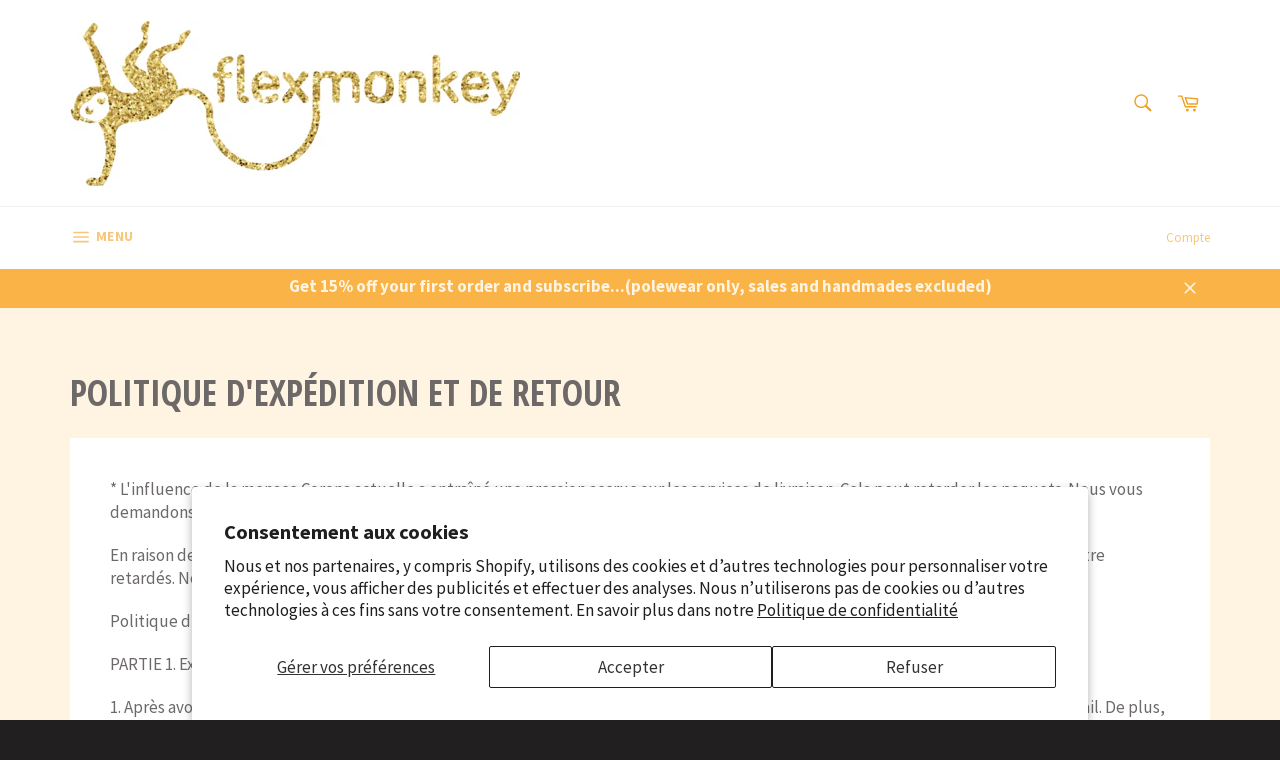

--- FILE ---
content_type: text/html; charset=utf-8
request_url: https://flexmonkey.nl/fr/pages/retourbeleid
body_size: 29013
content:
<!doctype html>
<!--[if IE 9]> <html class="ie9 supports-no-js" lang="fr"> <![endif]-->
<!--[if (gt IE 9)|!(IE)]><!--> <html class="supports-no-js" lang="fr"> <!--<![endif]-->
<head><!-- Superchargify v2.0. (https://www.superchargify.com) --><meta name="facebook-domain-verification" content="cm2yijclgox0mbrj9rk20rqcp4j21v" />
<!-- "snippets/booster-seo.liquid" was not rendered, the associated app was uninstalled -->

  <meta charset="utf-8">
  <meta http-equiv="X-UA-Compatible" content="IE=edge,chrome=1">
  <meta name="viewport" content="width=device-width,initial-scale=1">
  <meta name="theme-color" content="#ffffff">
<meta name="google-site-verification" content="KUiA2y6RvqCBqQsJPkVgUMACOZh10G2uXTlJXhnTMeM" />
  
    <link rel="shortcut icon" href="//flexmonkey.nl/cdn/shop/t/2/assets/favicon.png?v=138883683111852898801614245484" type="image/png" />
  

  <link rel="canonical" href="https://flexmonkey.nl/fr/pages/retourbeleid">
  

  

  <!-- /snippets/social-meta-tags.liquid -->


  <meta property="og:type" content="website">
  <meta property="og:title" content="Politique d&#39;expédition et de retour">
  
    <meta property="og:image" content="http://flexmonkey.nl/cdn/shop/t/2/assets/logo.png?v=54275502760871591071762612896">
    <meta property="og:image:secure_url" content="https://flexmonkey.nl/cdn/shop/t/2/assets/logo.png?v=54275502760871591071762612896">
  


  <meta property="og:url" content="https://flexmonkey.nl/fr/pages/retourbeleid">

<meta property="og:site_name" content="Flexmonkey Polewear">




  <meta name="twitter:card" content="summary">




  <link href="//flexmonkey.nl/cdn/shop/t/2/assets/theme.scss.css?v=40398951370968009281703383746" rel="stylesheet" type="text/css" media="all" />
  
  
  
  <link href="//fonts.googleapis.com/css?family=Source+Sans+Pro:400,700" rel="stylesheet" type="text/css" media="all" />


  
    
    
    <link href="//fonts.googleapis.com/css?family=Open+Sans+Condensed:400,700" rel="stylesheet" type="text/css" media="all" />
  


 <script>!function(e){"function"==typeof define&&define.amd?define(e):e()}(function(){var e,t=["scroll","wheel","touchstart","touchmove","touchenter","touchend","touchleave","mouseout","mouseleave","mouseup","mousedown","mousemove","mouseenter","mousewheel","mouseover"];if(function(){var e=!1;try{var t=Object.defineProperty({},"passive",{get:function(){e=!0}});window.addEventListener("test",null,t),window.removeEventListener("test",null,t)}catch(e){}return e}()){var n=EventTarget.prototype.addEventListener;e=n,EventTarget.prototype.addEventListener=function(n,o,r){var i,s="object"==typeof r&&null!==r,u=s?r.capture:r;(r=s?function(e){var t=Object.getOwnPropertyDescriptor(e,"passive");return t&&!0!==t.writable&&void 0===t.set?Object.assign({},e):e}(r):{}).passive=void 0!==(i=r.passive)?i:-1!==t.indexOf(n)&&!0,r.capture=void 0!==u&&u,e.call(this,n,o,r)},EventTarget.prototype.addEventListener._original=e}});</script>


<img alt="theme" width="99999" height="99999" style="pointer-events: none; position: absolute; top: 0; left: 0; width: 99vw; height: 99vh; max-width: 99vw; max-height: 99vh;"  src="[data-uri]">

<script>var script_loaded=!1;function loadJSscripts(){if(!script_loaded){observer.disconnect(),script_loaded=!0,document.querySelectorAll("iframe.lazy").forEach(t=>{datasrc=t.dataset.src,null!=datasrc&&(t.src=datasrc)});var t=document.getElementsByTagName("script");for(i=0;i<t.length;i++)if(null!==t[i].getAttribute("data-src")&&(t[i].setAttribute("src",t[i].getAttribute("data-src")),delete t[i].dataset.src),"text/lazyload"==t[i].getAttribute("type")){for(var e=document.createElement("script"),a=0;a<t[i].attributes.length;a++){var n=t[i].attributes[a];e.setAttribute(n.name,n.value)}e.type="text/javascript",e.innerHTML=t[i].innerHTML,t[i].parentNode.removeChild(t[i]),t[i].parentNode.insertBefore(e,t[i])}var r=document.getElementsByTagName("link");for(i=0;i<r.length;i++)null!==r[i].getAttribute("data-href")&&(r[i].setAttribute("href",r[i].getAttribute("data-href")),delete r[i].dataset.href);document.dispatchEvent(new CustomEvent("asyncLazyLoad"))}}var activityEvents=["mousedown","mousemove","keydown","scroll","touchstart","click","keypress","touchmove"];activityEvents.forEach(function(t){window.addEventListener(t,loadJSscripts,!1)}),window.addEventListener?window.addEventListener("load",function(){},!1):window.attachEvent?window.attachEvent("onload",function(){}):window.onload=(t=>{});</script>

  <script>window.performance && window.performance.mark && window.performance.mark('shopify.content_for_header.start');</script><meta name="google-site-verification" content="eJUFxbyP3W12gzBa11Jox1WUmlLgsjxqtuQ882-4xA8">
<meta id="shopify-digital-wallet" name="shopify-digital-wallet" content="/12279596/digital_wallets/dialog">
<meta name="shopify-checkout-api-token" content="4c859abca499f674fef778fa5e4b4591">
<link rel="alternate" hreflang="x-default" href="https://flexmonkey.nl/pages/retourbeleid">
<link rel="alternate" hreflang="nl" href="https://flexmonkey.nl/pages/retourbeleid">
<link rel="alternate" hreflang="en" href="https://flexmonkey.nl/en/pages/retourbeleid">
<link rel="alternate" hreflang="es" href="https://flexmonkey.nl/es/pages/retourbeleid">
<link rel="alternate" hreflang="fr" href="https://flexmonkey.nl/fr/pages/retourbeleid">
<link rel="alternate" hreflang="de" href="https://flexmonkey.nl/de/pages/retourbeleid">
<link rel="alternate" hreflang="da" href="https://flexmonkey.nl/da/pages/retourbeleid">
<script async="async" src="/checkouts/internal/preloads.js?locale=fr-NL"></script>
<link rel="preconnect" href="https://shop.app" crossorigin="anonymous">
<script async="async" src="https://shop.app/checkouts/internal/preloads.js?locale=fr-NL&shop_id=12279596" crossorigin="anonymous"></script>
<script id="apple-pay-shop-capabilities" type="application/json">{"shopId":12279596,"countryCode":"NL","currencyCode":"EUR","merchantCapabilities":["supports3DS"],"merchantId":"gid:\/\/shopify\/Shop\/12279596","merchantName":"Flexmonkey Polewear","requiredBillingContactFields":["postalAddress","email","phone"],"requiredShippingContactFields":["postalAddress","email","phone"],"shippingType":"shipping","supportedNetworks":["visa","maestro","masterCard","amex"],"total":{"type":"pending","label":"Flexmonkey Polewear","amount":"1.00"},"shopifyPaymentsEnabled":true,"supportsSubscriptions":true}</script>
<script id="shopify-features" type="application/json">{"accessToken":"4c859abca499f674fef778fa5e4b4591","betas":["rich-media-storefront-analytics"],"domain":"flexmonkey.nl","predictiveSearch":true,"shopId":12279596,"locale":"fr"}</script>
<script>var Shopify = Shopify || {};
Shopify.shop = "flexmonkey.myshopify.com";
Shopify.locale = "fr";
Shopify.currency = {"active":"EUR","rate":"1.0"};
Shopify.country = "NL";
Shopify.theme = {"name":"Flex Monkey","id":109526279,"schema_name":null,"schema_version":null,"theme_store_id":null,"role":"main"};
Shopify.theme.handle = "null";
Shopify.theme.style = {"id":null,"handle":null};
Shopify.cdnHost = "flexmonkey.nl/cdn";
Shopify.routes = Shopify.routes || {};
Shopify.routes.root = "/fr/";</script>
<script type="module">!function(o){(o.Shopify=o.Shopify||{}).modules=!0}(window);</script>
<script>!function(o){function n(){var o=[];function n(){o.push(Array.prototype.slice.apply(arguments))}return n.q=o,n}var t=o.Shopify=o.Shopify||{};t.loadFeatures=n(),t.autoloadFeatures=n()}(window);</script>
<script>
  window.ShopifyPay = window.ShopifyPay || {};
  window.ShopifyPay.apiHost = "shop.app\/pay";
  window.ShopifyPay.redirectState = null;
</script>
<script id="shop-js-analytics" type="application/json">{"pageType":"page"}</script>
<script defer="defer" async type="module" src="//flexmonkey.nl/cdn/shopifycloud/shop-js/modules/v2/client.init-shop-cart-sync_BcDpqI9l.fr.esm.js"></script>
<script defer="defer" async type="module" src="//flexmonkey.nl/cdn/shopifycloud/shop-js/modules/v2/chunk.common_a1Rf5Dlz.esm.js"></script>
<script defer="defer" async type="module" src="//flexmonkey.nl/cdn/shopifycloud/shop-js/modules/v2/chunk.modal_Djra7sW9.esm.js"></script>
<script type="module">
  await import("//flexmonkey.nl/cdn/shopifycloud/shop-js/modules/v2/client.init-shop-cart-sync_BcDpqI9l.fr.esm.js");
await import("//flexmonkey.nl/cdn/shopifycloud/shop-js/modules/v2/chunk.common_a1Rf5Dlz.esm.js");
await import("//flexmonkey.nl/cdn/shopifycloud/shop-js/modules/v2/chunk.modal_Djra7sW9.esm.js");

  window.Shopify.SignInWithShop?.initShopCartSync?.({"fedCMEnabled":true,"windoidEnabled":true});

</script>
<script>
  window.Shopify = window.Shopify || {};
  if (!window.Shopify.featureAssets) window.Shopify.featureAssets = {};
  window.Shopify.featureAssets['shop-js'] = {"shop-cart-sync":["modules/v2/client.shop-cart-sync_BLrx53Hf.fr.esm.js","modules/v2/chunk.common_a1Rf5Dlz.esm.js","modules/v2/chunk.modal_Djra7sW9.esm.js"],"init-fed-cm":["modules/v2/client.init-fed-cm_C8SUwJ8U.fr.esm.js","modules/v2/chunk.common_a1Rf5Dlz.esm.js","modules/v2/chunk.modal_Djra7sW9.esm.js"],"shop-cash-offers":["modules/v2/client.shop-cash-offers_BBp_MjBM.fr.esm.js","modules/v2/chunk.common_a1Rf5Dlz.esm.js","modules/v2/chunk.modal_Djra7sW9.esm.js"],"shop-login-button":["modules/v2/client.shop-login-button_Dw6kG_iO.fr.esm.js","modules/v2/chunk.common_a1Rf5Dlz.esm.js","modules/v2/chunk.modal_Djra7sW9.esm.js"],"pay-button":["modules/v2/client.pay-button_BJDaAh68.fr.esm.js","modules/v2/chunk.common_a1Rf5Dlz.esm.js","modules/v2/chunk.modal_Djra7sW9.esm.js"],"shop-button":["modules/v2/client.shop-button_DBWL94V3.fr.esm.js","modules/v2/chunk.common_a1Rf5Dlz.esm.js","modules/v2/chunk.modal_Djra7sW9.esm.js"],"avatar":["modules/v2/client.avatar_BTnouDA3.fr.esm.js"],"init-windoid":["modules/v2/client.init-windoid_77FSIiws.fr.esm.js","modules/v2/chunk.common_a1Rf5Dlz.esm.js","modules/v2/chunk.modal_Djra7sW9.esm.js"],"init-shop-for-new-customer-accounts":["modules/v2/client.init-shop-for-new-customer-accounts_QoC3RJm9.fr.esm.js","modules/v2/client.shop-login-button_Dw6kG_iO.fr.esm.js","modules/v2/chunk.common_a1Rf5Dlz.esm.js","modules/v2/chunk.modal_Djra7sW9.esm.js"],"init-shop-email-lookup-coordinator":["modules/v2/client.init-shop-email-lookup-coordinator_D4ioGzPw.fr.esm.js","modules/v2/chunk.common_a1Rf5Dlz.esm.js","modules/v2/chunk.modal_Djra7sW9.esm.js"],"init-shop-cart-sync":["modules/v2/client.init-shop-cart-sync_BcDpqI9l.fr.esm.js","modules/v2/chunk.common_a1Rf5Dlz.esm.js","modules/v2/chunk.modal_Djra7sW9.esm.js"],"shop-toast-manager":["modules/v2/client.shop-toast-manager_B-eIbpHW.fr.esm.js","modules/v2/chunk.common_a1Rf5Dlz.esm.js","modules/v2/chunk.modal_Djra7sW9.esm.js"],"init-customer-accounts":["modules/v2/client.init-customer-accounts_BcBSUbIK.fr.esm.js","modules/v2/client.shop-login-button_Dw6kG_iO.fr.esm.js","modules/v2/chunk.common_a1Rf5Dlz.esm.js","modules/v2/chunk.modal_Djra7sW9.esm.js"],"init-customer-accounts-sign-up":["modules/v2/client.init-customer-accounts-sign-up_DvG__VHD.fr.esm.js","modules/v2/client.shop-login-button_Dw6kG_iO.fr.esm.js","modules/v2/chunk.common_a1Rf5Dlz.esm.js","modules/v2/chunk.modal_Djra7sW9.esm.js"],"shop-follow-button":["modules/v2/client.shop-follow-button_Dnx6fDH9.fr.esm.js","modules/v2/chunk.common_a1Rf5Dlz.esm.js","modules/v2/chunk.modal_Djra7sW9.esm.js"],"checkout-modal":["modules/v2/client.checkout-modal_BDH3MUqJ.fr.esm.js","modules/v2/chunk.common_a1Rf5Dlz.esm.js","modules/v2/chunk.modal_Djra7sW9.esm.js"],"shop-login":["modules/v2/client.shop-login_CV9Paj8R.fr.esm.js","modules/v2/chunk.common_a1Rf5Dlz.esm.js","modules/v2/chunk.modal_Djra7sW9.esm.js"],"lead-capture":["modules/v2/client.lead-capture_DGQOTB4e.fr.esm.js","modules/v2/chunk.common_a1Rf5Dlz.esm.js","modules/v2/chunk.modal_Djra7sW9.esm.js"],"payment-terms":["modules/v2/client.payment-terms_BQYK7nq4.fr.esm.js","modules/v2/chunk.common_a1Rf5Dlz.esm.js","modules/v2/chunk.modal_Djra7sW9.esm.js"]};
</script>
<script>(function() {
  var isLoaded = false;
  function asyncLoad() {
    if (isLoaded) return;
    isLoaded = true;
    var urls = ["\/\/cdn.shopify.com\/proxy\/356f9053bbb04b64166f9f8349f84d48d7269a0e155c97f1f52fa654dbb27c9f\/d2xrtfsb9f45pw.cloudfront.net\/scripttag\/bixgrow-track.js?shop=flexmonkey.myshopify.com\u0026sp-cache-control=cHVibGljLCBtYXgtYWdlPTkwMA","https:\/\/widget-api-ng.yeps.io\/loader\/0191fb28-cc49-7783-b82b-6d8de79450e8.js?shop=flexmonkey.myshopify.com","https:\/\/d2xrtfsb9f45pw.cloudfront.net\/creatives\/images\/flexmonkey_6715\/bixgrow-store-toolbars\/1732621653.js?shop=flexmonkey.myshopify.com","https:\/\/cdn.hextom.com\/js\/freeshippingbar.js?shop=flexmonkey.myshopify.com","\/\/backinstock.useamp.com\/widget\/22770_1767155002.js?category=bis\u0026v=6\u0026shop=flexmonkey.myshopify.com"];
    for (var i = 0; i < urls.length; i++) {
      var s = document.createElement('script');
      s.type = 'text/javascript';
      s.async = true;
      s.src = urls[i];
      var x = document.getElementsByTagName('script')[0];
      x.parentNode.insertBefore(s, x);
    }
  };
  if(window.attachEvent) {
    window.attachEvent('onload', asyncLoad);
  } else {
    window.addEventListener('load', asyncLoad, false);
  }
})();</script>
<script id="__st">var __st={"a":12279596,"offset":3600,"reqid":"6ea89246-4c8c-454b-a757-f75ab3aefb2c-1769068356","pageurl":"flexmonkey.nl\/fr\/pages\/retourbeleid","s":"pages-181710407","u":"01167371f7b8","p":"page","rtyp":"page","rid":181710407};</script>
<script>window.ShopifyPaypalV4VisibilityTracking = true;</script>
<script id="captcha-bootstrap">!function(){'use strict';const t='contact',e='account',n='new_comment',o=[[t,t],['blogs',n],['comments',n],[t,'customer']],c=[[e,'customer_login'],[e,'guest_login'],[e,'recover_customer_password'],[e,'create_customer']],r=t=>t.map((([t,e])=>`form[action*='/${t}']:not([data-nocaptcha='true']) input[name='form_type'][value='${e}']`)).join(','),a=t=>()=>t?[...document.querySelectorAll(t)].map((t=>t.form)):[];function s(){const t=[...o],e=r(t);return a(e)}const i='password',u='form_key',d=['recaptcha-v3-token','g-recaptcha-response','h-captcha-response',i],f=()=>{try{return window.sessionStorage}catch{return}},m='__shopify_v',_=t=>t.elements[u];function p(t,e,n=!1){try{const o=window.sessionStorage,c=JSON.parse(o.getItem(e)),{data:r}=function(t){const{data:e,action:n}=t;return t[m]||n?{data:e,action:n}:{data:t,action:n}}(c);for(const[e,n]of Object.entries(r))t.elements[e]&&(t.elements[e].value=n);n&&o.removeItem(e)}catch(o){console.error('form repopulation failed',{error:o})}}const l='form_type',E='cptcha';function T(t){t.dataset[E]=!0}const w=window,h=w.document,L='Shopify',v='ce_forms',y='captcha';let A=!1;((t,e)=>{const n=(g='f06e6c50-85a8-45c8-87d0-21a2b65856fe',I='https://cdn.shopify.com/shopifycloud/storefront-forms-hcaptcha/ce_storefront_forms_captcha_hcaptcha.v1.5.2.iife.js',D={infoText:'Protégé par hCaptcha',privacyText:'Confidentialité',termsText:'Conditions'},(t,e,n)=>{const o=w[L][v],c=o.bindForm;if(c)return c(t,g,e,D).then(n);var r;o.q.push([[t,g,e,D],n]),r=I,A||(h.body.append(Object.assign(h.createElement('script'),{id:'captcha-provider',async:!0,src:r})),A=!0)});var g,I,D;w[L]=w[L]||{},w[L][v]=w[L][v]||{},w[L][v].q=[],w[L][y]=w[L][y]||{},w[L][y].protect=function(t,e){n(t,void 0,e),T(t)},Object.freeze(w[L][y]),function(t,e,n,w,h,L){const[v,y,A,g]=function(t,e,n){const i=e?o:[],u=t?c:[],d=[...i,...u],f=r(d),m=r(i),_=r(d.filter((([t,e])=>n.includes(e))));return[a(f),a(m),a(_),s()]}(w,h,L),I=t=>{const e=t.target;return e instanceof HTMLFormElement?e:e&&e.form},D=t=>v().includes(t);t.addEventListener('submit',(t=>{const e=I(t);if(!e)return;const n=D(e)&&!e.dataset.hcaptchaBound&&!e.dataset.recaptchaBound,o=_(e),c=g().includes(e)&&(!o||!o.value);(n||c)&&t.preventDefault(),c&&!n&&(function(t){try{if(!f())return;!function(t){const e=f();if(!e)return;const n=_(t);if(!n)return;const o=n.value;o&&e.removeItem(o)}(t);const e=Array.from(Array(32),(()=>Math.random().toString(36)[2])).join('');!function(t,e){_(t)||t.append(Object.assign(document.createElement('input'),{type:'hidden',name:u})),t.elements[u].value=e}(t,e),function(t,e){const n=f();if(!n)return;const o=[...t.querySelectorAll(`input[type='${i}']`)].map((({name:t})=>t)),c=[...d,...o],r={};for(const[a,s]of new FormData(t).entries())c.includes(a)||(r[a]=s);n.setItem(e,JSON.stringify({[m]:1,action:t.action,data:r}))}(t,e)}catch(e){console.error('failed to persist form',e)}}(e),e.submit())}));const S=(t,e)=>{t&&!t.dataset[E]&&(n(t,e.some((e=>e===t))),T(t))};for(const o of['focusin','change'])t.addEventListener(o,(t=>{const e=I(t);D(e)&&S(e,y())}));const B=e.get('form_key'),M=e.get(l),P=B&&M;t.addEventListener('DOMContentLoaded',(()=>{const t=y();if(P)for(const e of t)e.elements[l].value===M&&p(e,B);[...new Set([...A(),...v().filter((t=>'true'===t.dataset.shopifyCaptcha))])].forEach((e=>S(e,t)))}))}(h,new URLSearchParams(w.location.search),n,t,e,['guest_login'])})(!0,!0)}();</script>
<script integrity="sha256-4kQ18oKyAcykRKYeNunJcIwy7WH5gtpwJnB7kiuLZ1E=" data-source-attribution="shopify.loadfeatures" defer="defer" src="//flexmonkey.nl/cdn/shopifycloud/storefront/assets/storefront/load_feature-a0a9edcb.js" crossorigin="anonymous"></script>
<script crossorigin="anonymous" defer="defer" src="//flexmonkey.nl/cdn/shopifycloud/storefront/assets/shopify_pay/storefront-65b4c6d7.js?v=20250812"></script>
<script data-source-attribution="shopify.dynamic_checkout.dynamic.init">var Shopify=Shopify||{};Shopify.PaymentButton=Shopify.PaymentButton||{isStorefrontPortableWallets:!0,init:function(){window.Shopify.PaymentButton.init=function(){};var t=document.createElement("script");t.src="https://flexmonkey.nl/cdn/shopifycloud/portable-wallets/latest/portable-wallets.fr.js",t.type="module",document.head.appendChild(t)}};
</script>
<script data-source-attribution="shopify.dynamic_checkout.buyer_consent">
  function portableWalletsHideBuyerConsent(e){var t=document.getElementById("shopify-buyer-consent"),n=document.getElementById("shopify-subscription-policy-button");t&&n&&(t.classList.add("hidden"),t.setAttribute("aria-hidden","true"),n.removeEventListener("click",e))}function portableWalletsShowBuyerConsent(e){var t=document.getElementById("shopify-buyer-consent"),n=document.getElementById("shopify-subscription-policy-button");t&&n&&(t.classList.remove("hidden"),t.removeAttribute("aria-hidden"),n.addEventListener("click",e))}window.Shopify?.PaymentButton&&(window.Shopify.PaymentButton.hideBuyerConsent=portableWalletsHideBuyerConsent,window.Shopify.PaymentButton.showBuyerConsent=portableWalletsShowBuyerConsent);
</script>
<script data-source-attribution="shopify.dynamic_checkout.cart.bootstrap">document.addEventListener("DOMContentLoaded",(function(){function t(){return document.querySelector("shopify-accelerated-checkout-cart, shopify-accelerated-checkout")}if(t())Shopify.PaymentButton.init();else{new MutationObserver((function(e,n){t()&&(Shopify.PaymentButton.init(),n.disconnect())})).observe(document.body,{childList:!0,subtree:!0})}}));
</script>
<script id='scb4127' type='text/javascript' async='' src='https://flexmonkey.nl/cdn/shopifycloud/privacy-banner/storefront-banner.js'></script><link id="shopify-accelerated-checkout-styles" rel="stylesheet" media="screen" href="https://flexmonkey.nl/cdn/shopifycloud/portable-wallets/latest/accelerated-checkout-backwards-compat.css" crossorigin="anonymous">
<style id="shopify-accelerated-checkout-cart">
        #shopify-buyer-consent {
  margin-top: 1em;
  display: inline-block;
  width: 100%;
}

#shopify-buyer-consent.hidden {
  display: none;
}

#shopify-subscription-policy-button {
  background: none;
  border: none;
  padding: 0;
  text-decoration: underline;
  font-size: inherit;
  cursor: pointer;
}

#shopify-subscription-policy-button::before {
  box-shadow: none;
}

      </style>

<script>window.performance && window.performance.mark && window.performance.mark('shopify.content_for_header.end');</script>

  

<link href="https://monorail-edge.shopifysvc.com" rel="dns-prefetch">
<script>(function(){if ("sendBeacon" in navigator && "performance" in window) {try {var session_token_from_headers = performance.getEntriesByType('navigation')[0].serverTiming.find(x => x.name == '_s').description;} catch {var session_token_from_headers = undefined;}var session_cookie_matches = document.cookie.match(/_shopify_s=([^;]*)/);var session_token_from_cookie = session_cookie_matches && session_cookie_matches.length === 2 ? session_cookie_matches[1] : "";var session_token = session_token_from_headers || session_token_from_cookie || "";function handle_abandonment_event(e) {var entries = performance.getEntries().filter(function(entry) {return /monorail-edge.shopifysvc.com/.test(entry.name);});if (!window.abandonment_tracked && entries.length === 0) {window.abandonment_tracked = true;var currentMs = Date.now();var navigation_start = performance.timing.navigationStart;var payload = {shop_id: 12279596,url: window.location.href,navigation_start,duration: currentMs - navigation_start,session_token,page_type: "page"};window.navigator.sendBeacon("https://monorail-edge.shopifysvc.com/v1/produce", JSON.stringify({schema_id: "online_store_buyer_site_abandonment/1.1",payload: payload,metadata: {event_created_at_ms: currentMs,event_sent_at_ms: currentMs}}));}}window.addEventListener('pagehide', handle_abandonment_event);}}());</script>
<script id="web-pixels-manager-setup">(function e(e,d,r,n,o){if(void 0===o&&(o={}),!Boolean(null===(a=null===(i=window.Shopify)||void 0===i?void 0:i.analytics)||void 0===a?void 0:a.replayQueue)){var i,a;window.Shopify=window.Shopify||{};var t=window.Shopify;t.analytics=t.analytics||{};var s=t.analytics;s.replayQueue=[],s.publish=function(e,d,r){return s.replayQueue.push([e,d,r]),!0};try{self.performance.mark("wpm:start")}catch(e){}var l=function(){var e={modern:/Edge?\/(1{2}[4-9]|1[2-9]\d|[2-9]\d{2}|\d{4,})\.\d+(\.\d+|)|Firefox\/(1{2}[4-9]|1[2-9]\d|[2-9]\d{2}|\d{4,})\.\d+(\.\d+|)|Chrom(ium|e)\/(9{2}|\d{3,})\.\d+(\.\d+|)|(Maci|X1{2}).+ Version\/(15\.\d+|(1[6-9]|[2-9]\d|\d{3,})\.\d+)([,.]\d+|)( \(\w+\)|)( Mobile\/\w+|) Safari\/|Chrome.+OPR\/(9{2}|\d{3,})\.\d+\.\d+|(CPU[ +]OS|iPhone[ +]OS|CPU[ +]iPhone|CPU IPhone OS|CPU iPad OS)[ +]+(15[._]\d+|(1[6-9]|[2-9]\d|\d{3,})[._]\d+)([._]\d+|)|Android:?[ /-](13[3-9]|1[4-9]\d|[2-9]\d{2}|\d{4,})(\.\d+|)(\.\d+|)|Android.+Firefox\/(13[5-9]|1[4-9]\d|[2-9]\d{2}|\d{4,})\.\d+(\.\d+|)|Android.+Chrom(ium|e)\/(13[3-9]|1[4-9]\d|[2-9]\d{2}|\d{4,})\.\d+(\.\d+|)|SamsungBrowser\/([2-9]\d|\d{3,})\.\d+/,legacy:/Edge?\/(1[6-9]|[2-9]\d|\d{3,})\.\d+(\.\d+|)|Firefox\/(5[4-9]|[6-9]\d|\d{3,})\.\d+(\.\d+|)|Chrom(ium|e)\/(5[1-9]|[6-9]\d|\d{3,})\.\d+(\.\d+|)([\d.]+$|.*Safari\/(?![\d.]+ Edge\/[\d.]+$))|(Maci|X1{2}).+ Version\/(10\.\d+|(1[1-9]|[2-9]\d|\d{3,})\.\d+)([,.]\d+|)( \(\w+\)|)( Mobile\/\w+|) Safari\/|Chrome.+OPR\/(3[89]|[4-9]\d|\d{3,})\.\d+\.\d+|(CPU[ +]OS|iPhone[ +]OS|CPU[ +]iPhone|CPU IPhone OS|CPU iPad OS)[ +]+(10[._]\d+|(1[1-9]|[2-9]\d|\d{3,})[._]\d+)([._]\d+|)|Android:?[ /-](13[3-9]|1[4-9]\d|[2-9]\d{2}|\d{4,})(\.\d+|)(\.\d+|)|Mobile Safari.+OPR\/([89]\d|\d{3,})\.\d+\.\d+|Android.+Firefox\/(13[5-9]|1[4-9]\d|[2-9]\d{2}|\d{4,})\.\d+(\.\d+|)|Android.+Chrom(ium|e)\/(13[3-9]|1[4-9]\d|[2-9]\d{2}|\d{4,})\.\d+(\.\d+|)|Android.+(UC? ?Browser|UCWEB|U3)[ /]?(15\.([5-9]|\d{2,})|(1[6-9]|[2-9]\d|\d{3,})\.\d+)\.\d+|SamsungBrowser\/(5\.\d+|([6-9]|\d{2,})\.\d+)|Android.+MQ{2}Browser\/(14(\.(9|\d{2,})|)|(1[5-9]|[2-9]\d|\d{3,})(\.\d+|))(\.\d+|)|K[Aa][Ii]OS\/(3\.\d+|([4-9]|\d{2,})\.\d+)(\.\d+|)/},d=e.modern,r=e.legacy,n=navigator.userAgent;return n.match(d)?"modern":n.match(r)?"legacy":"unknown"}(),u="modern"===l?"modern":"legacy",c=(null!=n?n:{modern:"",legacy:""})[u],f=function(e){return[e.baseUrl,"/wpm","/b",e.hashVersion,"modern"===e.buildTarget?"m":"l",".js"].join("")}({baseUrl:d,hashVersion:r,buildTarget:u}),m=function(e){var d=e.version,r=e.bundleTarget,n=e.surface,o=e.pageUrl,i=e.monorailEndpoint;return{emit:function(e){var a=e.status,t=e.errorMsg,s=(new Date).getTime(),l=JSON.stringify({metadata:{event_sent_at_ms:s},events:[{schema_id:"web_pixels_manager_load/3.1",payload:{version:d,bundle_target:r,page_url:o,status:a,surface:n,error_msg:t},metadata:{event_created_at_ms:s}}]});if(!i)return console&&console.warn&&console.warn("[Web Pixels Manager] No Monorail endpoint provided, skipping logging."),!1;try{return self.navigator.sendBeacon.bind(self.navigator)(i,l)}catch(e){}var u=new XMLHttpRequest;try{return u.open("POST",i,!0),u.setRequestHeader("Content-Type","text/plain"),u.send(l),!0}catch(e){return console&&console.warn&&console.warn("[Web Pixels Manager] Got an unhandled error while logging to Monorail."),!1}}}}({version:r,bundleTarget:l,surface:e.surface,pageUrl:self.location.href,monorailEndpoint:e.monorailEndpoint});try{o.browserTarget=l,function(e){var d=e.src,r=e.async,n=void 0===r||r,o=e.onload,i=e.onerror,a=e.sri,t=e.scriptDataAttributes,s=void 0===t?{}:t,l=document.createElement("script"),u=document.querySelector("head"),c=document.querySelector("body");if(l.async=n,l.src=d,a&&(l.integrity=a,l.crossOrigin="anonymous"),s)for(var f in s)if(Object.prototype.hasOwnProperty.call(s,f))try{l.dataset[f]=s[f]}catch(e){}if(o&&l.addEventListener("load",o),i&&l.addEventListener("error",i),u)u.appendChild(l);else{if(!c)throw new Error("Did not find a head or body element to append the script");c.appendChild(l)}}({src:f,async:!0,onload:function(){if(!function(){var e,d;return Boolean(null===(d=null===(e=window.Shopify)||void 0===e?void 0:e.analytics)||void 0===d?void 0:d.initialized)}()){var d=window.webPixelsManager.init(e)||void 0;if(d){var r=window.Shopify.analytics;r.replayQueue.forEach((function(e){var r=e[0],n=e[1],o=e[2];d.publishCustomEvent(r,n,o)})),r.replayQueue=[],r.publish=d.publishCustomEvent,r.visitor=d.visitor,r.initialized=!0}}},onerror:function(){return m.emit({status:"failed",errorMsg:"".concat(f," has failed to load")})},sri:function(e){var d=/^sha384-[A-Za-z0-9+/=]+$/;return"string"==typeof e&&d.test(e)}(c)?c:"",scriptDataAttributes:o}),m.emit({status:"loading"})}catch(e){m.emit({status:"failed",errorMsg:(null==e?void 0:e.message)||"Unknown error"})}}})({shopId: 12279596,storefrontBaseUrl: "https://flexmonkey.nl",extensionsBaseUrl: "https://extensions.shopifycdn.com/cdn/shopifycloud/web-pixels-manager",monorailEndpoint: "https://monorail-edge.shopifysvc.com/unstable/produce_batch",surface: "storefront-renderer",enabledBetaFlags: ["2dca8a86"],webPixelsConfigList: [{"id":"1083572570","configuration":"{\"config\":\"{\\\"pixel_id\\\":\\\"G-7Q4NNJL6WX\\\",\\\"target_country\\\":\\\"NL\\\",\\\"gtag_events\\\":[{\\\"type\\\":\\\"begin_checkout\\\",\\\"action_label\\\":\\\"G-7Q4NNJL6WX\\\"},{\\\"type\\\":\\\"search\\\",\\\"action_label\\\":\\\"G-7Q4NNJL6WX\\\"},{\\\"type\\\":\\\"view_item\\\",\\\"action_label\\\":[\\\"G-7Q4NNJL6WX\\\",\\\"MC-FXTP8QRY95\\\"]},{\\\"type\\\":\\\"purchase\\\",\\\"action_label\\\":[\\\"G-7Q4NNJL6WX\\\",\\\"MC-FXTP8QRY95\\\"]},{\\\"type\\\":\\\"page_view\\\",\\\"action_label\\\":[\\\"G-7Q4NNJL6WX\\\",\\\"MC-FXTP8QRY95\\\"]},{\\\"type\\\":\\\"add_payment_info\\\",\\\"action_label\\\":\\\"G-7Q4NNJL6WX\\\"},{\\\"type\\\":\\\"add_to_cart\\\",\\\"action_label\\\":\\\"G-7Q4NNJL6WX\\\"}],\\\"enable_monitoring_mode\\\":false}\"}","eventPayloadVersion":"v1","runtimeContext":"OPEN","scriptVersion":"b2a88bafab3e21179ed38636efcd8a93","type":"APP","apiClientId":1780363,"privacyPurposes":[],"dataSharingAdjustments":{"protectedCustomerApprovalScopes":["read_customer_address","read_customer_email","read_customer_name","read_customer_personal_data","read_customer_phone"]}},{"id":"283115866","configuration":"{\"pixel_id\":\"987311342382654\",\"pixel_type\":\"facebook_pixel\",\"metaapp_system_user_token\":\"-\"}","eventPayloadVersion":"v1","runtimeContext":"OPEN","scriptVersion":"ca16bc87fe92b6042fbaa3acc2fbdaa6","type":"APP","apiClientId":2329312,"privacyPurposes":["ANALYTICS","MARKETING","SALE_OF_DATA"],"dataSharingAdjustments":{"protectedCustomerApprovalScopes":["read_customer_address","read_customer_email","read_customer_name","read_customer_personal_data","read_customer_phone"]}},{"id":"74252634","configuration":"{\"myshopifyDomain\":\"flexmonkey.myshopify.com\"}","eventPayloadVersion":"v1","runtimeContext":"STRICT","scriptVersion":"23b97d18e2aa74363140dc29c9284e87","type":"APP","apiClientId":2775569,"privacyPurposes":["ANALYTICS","MARKETING","SALE_OF_DATA"],"dataSharingAdjustments":{"protectedCustomerApprovalScopes":["read_customer_address","read_customer_email","read_customer_name","read_customer_phone","read_customer_personal_data"]}},{"id":"shopify-app-pixel","configuration":"{}","eventPayloadVersion":"v1","runtimeContext":"STRICT","scriptVersion":"0450","apiClientId":"shopify-pixel","type":"APP","privacyPurposes":["ANALYTICS","MARKETING"]},{"id":"shopify-custom-pixel","eventPayloadVersion":"v1","runtimeContext":"LAX","scriptVersion":"0450","apiClientId":"shopify-pixel","type":"CUSTOM","privacyPurposes":["ANALYTICS","MARKETING"]}],isMerchantRequest: false,initData: {"shop":{"name":"Flexmonkey Polewear","paymentSettings":{"currencyCode":"EUR"},"myshopifyDomain":"flexmonkey.myshopify.com","countryCode":"NL","storefrontUrl":"https:\/\/flexmonkey.nl\/fr"},"customer":null,"cart":null,"checkout":null,"productVariants":[],"purchasingCompany":null},},"https://flexmonkey.nl/cdn","fcfee988w5aeb613cpc8e4bc33m6693e112",{"modern":"","legacy":""},{"shopId":"12279596","storefrontBaseUrl":"https:\/\/flexmonkey.nl","extensionBaseUrl":"https:\/\/extensions.shopifycdn.com\/cdn\/shopifycloud\/web-pixels-manager","surface":"storefront-renderer","enabledBetaFlags":"[\"2dca8a86\"]","isMerchantRequest":"false","hashVersion":"fcfee988w5aeb613cpc8e4bc33m6693e112","publish":"custom","events":"[[\"page_viewed\",{}]]"});</script><script>
  window.ShopifyAnalytics = window.ShopifyAnalytics || {};
  window.ShopifyAnalytics.meta = window.ShopifyAnalytics.meta || {};
  window.ShopifyAnalytics.meta.currency = 'EUR';
  var meta = {"page":{"pageType":"page","resourceType":"page","resourceId":181710407,"requestId":"6ea89246-4c8c-454b-a757-f75ab3aefb2c-1769068356"}};
  for (var attr in meta) {
    window.ShopifyAnalytics.meta[attr] = meta[attr];
  }
</script>
<script class="analytics">
  (function () {
    var customDocumentWrite = function(content) {
      var jquery = null;

      if (window.jQuery) {
        jquery = window.jQuery;
      } else if (window.Checkout && window.Checkout.$) {
        jquery = window.Checkout.$;
      }

      if (jquery) {
        jquery('body').append(content);
      }
    };

    var hasLoggedConversion = function(token) {
      if (token) {
        return document.cookie.indexOf('loggedConversion=' + token) !== -1;
      }
      return false;
    }

    var setCookieIfConversion = function(token) {
      if (token) {
        var twoMonthsFromNow = new Date(Date.now());
        twoMonthsFromNow.setMonth(twoMonthsFromNow.getMonth() + 2);

        document.cookie = 'loggedConversion=' + token + '; expires=' + twoMonthsFromNow;
      }
    }

    var trekkie = window.ShopifyAnalytics.lib = window.trekkie = window.trekkie || [];
    if (trekkie.integrations) {
      return;
    }
    trekkie.methods = [
      'identify',
      'page',
      'ready',
      'track',
      'trackForm',
      'trackLink'
    ];
    trekkie.factory = function(method) {
      return function() {
        var args = Array.prototype.slice.call(arguments);
        args.unshift(method);
        trekkie.push(args);
        return trekkie;
      };
    };
    for (var i = 0; i < trekkie.methods.length; i++) {
      var key = trekkie.methods[i];
      trekkie[key] = trekkie.factory(key);
    }
    trekkie.load = function(config) {
      trekkie.config = config || {};
      trekkie.config.initialDocumentCookie = document.cookie;
      var first = document.getElementsByTagName('script')[0];
      var script = document.createElement('script');
      script.type = 'text/javascript';
      script.onerror = function(e) {
        var scriptFallback = document.createElement('script');
        scriptFallback.type = 'text/javascript';
        scriptFallback.onerror = function(error) {
                var Monorail = {
      produce: function produce(monorailDomain, schemaId, payload) {
        var currentMs = new Date().getTime();
        var event = {
          schema_id: schemaId,
          payload: payload,
          metadata: {
            event_created_at_ms: currentMs,
            event_sent_at_ms: currentMs
          }
        };
        return Monorail.sendRequest("https://" + monorailDomain + "/v1/produce", JSON.stringify(event));
      },
      sendRequest: function sendRequest(endpointUrl, payload) {
        // Try the sendBeacon API
        if (window && window.navigator && typeof window.navigator.sendBeacon === 'function' && typeof window.Blob === 'function' && !Monorail.isIos12()) {
          var blobData = new window.Blob([payload], {
            type: 'text/plain'
          });

          if (window.navigator.sendBeacon(endpointUrl, blobData)) {
            return true;
          } // sendBeacon was not successful

        } // XHR beacon

        var xhr = new XMLHttpRequest();

        try {
          xhr.open('POST', endpointUrl);
          xhr.setRequestHeader('Content-Type', 'text/plain');
          xhr.send(payload);
        } catch (e) {
          console.log(e);
        }

        return false;
      },
      isIos12: function isIos12() {
        return window.navigator.userAgent.lastIndexOf('iPhone; CPU iPhone OS 12_') !== -1 || window.navigator.userAgent.lastIndexOf('iPad; CPU OS 12_') !== -1;
      }
    };
    Monorail.produce('monorail-edge.shopifysvc.com',
      'trekkie_storefront_load_errors/1.1',
      {shop_id: 12279596,
      theme_id: 109526279,
      app_name: "storefront",
      context_url: window.location.href,
      source_url: "//flexmonkey.nl/cdn/s/trekkie.storefront.1bbfab421998800ff09850b62e84b8915387986d.min.js"});

        };
        scriptFallback.async = true;
        scriptFallback.src = '//flexmonkey.nl/cdn/s/trekkie.storefront.1bbfab421998800ff09850b62e84b8915387986d.min.js';
        first.parentNode.insertBefore(scriptFallback, first);
      };
      script.async = true;
      script.src = '//flexmonkey.nl/cdn/s/trekkie.storefront.1bbfab421998800ff09850b62e84b8915387986d.min.js';
      first.parentNode.insertBefore(script, first);
    };
    trekkie.load(
      {"Trekkie":{"appName":"storefront","development":false,"defaultAttributes":{"shopId":12279596,"isMerchantRequest":null,"themeId":109526279,"themeCityHash":"14466461953920011097","contentLanguage":"fr","currency":"EUR","eventMetadataId":"10e90737-e21e-4697-a94d-cd46f17994cc"},"isServerSideCookieWritingEnabled":true,"monorailRegion":"shop_domain","enabledBetaFlags":["65f19447"]},"Session Attribution":{},"S2S":{"facebookCapiEnabled":true,"source":"trekkie-storefront-renderer","apiClientId":580111}}
    );

    var loaded = false;
    trekkie.ready(function() {
      if (loaded) return;
      loaded = true;

      window.ShopifyAnalytics.lib = window.trekkie;

      var originalDocumentWrite = document.write;
      document.write = customDocumentWrite;
      try { window.ShopifyAnalytics.merchantGoogleAnalytics.call(this); } catch(error) {};
      document.write = originalDocumentWrite;

      window.ShopifyAnalytics.lib.page(null,{"pageType":"page","resourceType":"page","resourceId":181710407,"requestId":"6ea89246-4c8c-454b-a757-f75ab3aefb2c-1769068356","shopifyEmitted":true});

      var match = window.location.pathname.match(/checkouts\/(.+)\/(thank_you|post_purchase)/)
      var token = match? match[1]: undefined;
      if (!hasLoggedConversion(token)) {
        setCookieIfConversion(token);
        
      }
    });


        var eventsListenerScript = document.createElement('script');
        eventsListenerScript.async = true;
        eventsListenerScript.src = "//flexmonkey.nl/cdn/shopifycloud/storefront/assets/shop_events_listener-3da45d37.js";
        document.getElementsByTagName('head')[0].appendChild(eventsListenerScript);

})();</script>
  <script>
  if (!window.ga || (window.ga && typeof window.ga !== 'function')) {
    window.ga = function ga() {
      (window.ga.q = window.ga.q || []).push(arguments);
      if (window.Shopify && window.Shopify.analytics && typeof window.Shopify.analytics.publish === 'function') {
        window.Shopify.analytics.publish("ga_stub_called", {}, {sendTo: "google_osp_migration"});
      }
      console.error("Shopify's Google Analytics stub called with:", Array.from(arguments), "\nSee https://help.shopify.com/manual/promoting-marketing/pixels/pixel-migration#google for more information.");
    };
    if (window.Shopify && window.Shopify.analytics && typeof window.Shopify.analytics.publish === 'function') {
      window.Shopify.analytics.publish("ga_stub_initialized", {}, {sendTo: "google_osp_migration"});
    }
  }
</script>
<script
  defer
  src="https://flexmonkey.nl/cdn/shopifycloud/perf-kit/shopify-perf-kit-3.0.4.min.js"
  data-application="storefront-renderer"
  data-shop-id="12279596"
  data-render-region="gcp-us-east1"
  data-page-type="page"
  data-theme-instance-id="109526279"
  data-theme-name=""
  data-theme-version=""
  data-monorail-region="shop_domain"
  data-resource-timing-sampling-rate="10"
  data-shs="true"
  data-shs-beacon="true"
  data-shs-export-with-fetch="true"
  data-shs-logs-sample-rate="1"
  data-shs-beacon-endpoint="https://flexmonkey.nl/api/collect"
></script>
</head>

<body id="politique-d-39-expedition-et-de-retour" class="template-page" >

  <a class="in-page-link visually-hidden skip-link" href="#MainContent">Passer au contenu</a>

  <div id="NavDrawer" class="drawer drawer--left">
    <div class="drawer__inner">
      <form action="/search" method="get" class="drawer__search" role="search">
        
        <input type="search" name="q" placeholder="Recherche" aria-label="Recherche" class="drawer__search-input">

        <button type="submit" class="text-link drawer__search-submit">
          <svg aria-hidden="true" focusable="false" role="presentation" viewBox="0 0 32 32" class="icon icon-search"><path fill="#444" d="M21.84 18.77c.99-1.556 1.57-3.403 1.57-5.39 0-5.547-4.494-10.047-10.035-10.047-5.548 0-10.04 4.5-10.04 10.048s4.492 10.05 10.033 10.05c2.012 0 3.886-.595 5.456-1.61l.455-.318 7.164 7.165 2.223-2.263-7.158-7.165.33-.47zM18.994 7.768c1.498 1.498 2.322 3.49 2.322 5.608s-.825 4.11-2.322 5.608c-1.498 1.498-3.49 2.322-5.608 2.322s-4.11-.825-5.608-2.322c-1.5-1.498-2.323-3.49-2.323-5.608s.825-4.11 2.322-5.608c1.497-1.498 3.49-2.322 5.607-2.322s4.11.825 5.608 2.322z"/></svg>
          <span class="icon__fallback-text">Recherche</span>
        </button>
      </form>
      <ul class="drawer__nav">
        
          
          
            <li class="drawer__nav-item">
              <a href="/fr" class="drawer__nav-link">Accueil</a>
            </li>
          
        
          
          
            <li class="drawer__nav-item">
              <a href="/fr/collections/new" class="drawer__nav-link">New</a>
            </li>
          
        
          
          
            <li class="drawer__nav-item">
              <div class="drawer__nav-has-sublist">
                <a href="/fr/pages/brands" class="drawer__nav-link" id="DrawerLabel-polewear">Logo</a>
                <div class="drawer__nav-toggle">
                  <button type="button" data-aria-controls="DrawerLinklist-polewear" class="text-link drawer__nav-toggle-btn drawer__meganav-toggle">
                    <span class="drawer__nav-toggle--open">
                      <svg aria-hidden="true" focusable="false" role="presentation" viewBox="0 0 22 21" class="icon icon-plus"><path d="M12 11.5h9.5v-2H12V0h-2v9.5H.5v2H10V21h2v-9.5z" fill="#000" fill-rule="evenodd"/></svg>
                      <span class="icon__fallback-text">Ouvrir le menu</span>
                    </span>
                    <span class="drawer__nav-toggle--close">
                      <svg aria-hidden="true" focusable="false" role="presentation" viewBox="0 0 22 3" class="icon icon-minus"><path fill="#000" d="M21.5.5v2H.5v-2z" fill-rule="evenodd"/></svg>
                      <span class="icon__fallback-text">Replier le menu</span>
                    </span>
                  </button>
                </div>
              </div>

              <div class="meganav meganav--drawer" id="DrawerLinklist-polewear" aria-labelledby="DrawerLabel-polewear" role="navigation">
                <ul class="meganav__nav">
                  
















<div class="grid grid--no-gutters meganav__scroller meganav__scroller--has-list">
  
    <div class="grid__item meganav__list one-fifth">

      

      

      
        
        

        

        <li>
          
          
          
          

          <a href="/fr/collections/all-brands" class="meganav__link">All brands</a>
        </li>

        
        
          
          
        
          
          
        
          
          
        
          
          
        
          
          
        
      
        
        

        

        <li>
          
          
          
          

          <a href="/fr/collections/flexmonkey_polewear" class="meganav__link">Flexmonkey</a>
        </li>

        
        
          
          
        
          
          
        
          
          
        
          
          
        
          
          
        
      
        
        

        

        <li>
          
          
          
          

          <a href="/fr/collections/dragonfly-brand" class="meganav__link">Dragonflybrand</a>
        </li>

        
        
          
          
        
          
          
        
          
          
        
          
          
        
          
          
        
      
        
        

        

        <li>
          
          
          
          

          <a href="/fr/collections/lunalae" class="meganav__link">Autres marques</a>
        </li>

        
        
          
          
        
          
          
        
          
          
        
          
          
        
          
          
        
      
        
        

        

        <li>
          
          
          
          

          <a href="/fr/collections/olra-active-wear" class="meganav__link">Olra active wear</a>
        </li>

        
        
          
          
        
          
          
        
          
          
        
          
          
        
          
          
        
      
        
        

        

        <li>
          
          
          
          

          <a href="/fr/collections/shark-polewear" class="meganav__link">Shark polewear</a>
        </li>

        
        
          
          
        
          
          
        
          
          
        
          
          
        
          
          
        
      
        
        

        

        <li>
          
          
          
          

          <a href="/fr/collections/sticky-fabrics" class="meganav__link">Tissus collants</a>
        </li>

        
        
          
          
            
              </div>
              <div class="grid__item meganav__list one-fifth">
            
          
        
          
          
        
          
          
        
          
          
        
          
          
        
      
        
        

        

        <li>
          
          
          
          

          <a href="/fr/collections/tops-sportbras" class="meganav__link">Hauts</a>
        </li>

        
        
          
          
        
          
          
        
          
          
        
          
          
        
          
          
        
      
        
        

        

        <li>
          
          
          
          

          <a href="/fr/collections/shorts-paaldansbroekjes" class="meganav__link">Caleçon</a>
        </li>

        
        
          
          
        
          
          
        
          
          
        
          
          
        
          
          
        
      
        
        

        

        <li>
          
          
          
          

          <a href="/fr/collections/leggings" class="meganav__link">Leggings</a>
        </li>

        
        
          
          
        
          
          
        
          
          
        
          
          
        
          
          
        
      
        
        

        

        <li>
          
          
          
          

          <a href="/fr/collections/patronen" class="meganav__link">DIY</a>
        </li>

        
        
          
          
        
          
          
        
          
          
        
          
          
        
          
          
        
      
        
        

        

        <li>
          
          
          
          

          <a href="/fr/collections/sale25/sale" class="meganav__link">Sale</a>
        </li>

        
        
          
          
        
          
          
        
          
          
        
          
          
        
          
          
        
      
    </div>
  

  
</div>

                </ul>
              </div>
            </li>
          
        
          
          
            <li class="drawer__nav-item">
              <div class="drawer__nav-has-sublist">
                <a href="/fr/pages/product-type" class="drawer__nav-link" id="DrawerLabel-products">Type de produit</a>
                <div class="drawer__nav-toggle">
                  <button type="button" data-aria-controls="DrawerLinklist-products" class="text-link drawer__nav-toggle-btn drawer__meganav-toggle">
                    <span class="drawer__nav-toggle--open">
                      <svg aria-hidden="true" focusable="false" role="presentation" viewBox="0 0 22 21" class="icon icon-plus"><path d="M12 11.5h9.5v-2H12V0h-2v9.5H.5v2H10V21h2v-9.5z" fill="#000" fill-rule="evenodd"/></svg>
                      <span class="icon__fallback-text">Ouvrir le menu</span>
                    </span>
                    <span class="drawer__nav-toggle--close">
                      <svg aria-hidden="true" focusable="false" role="presentation" viewBox="0 0 22 3" class="icon icon-minus"><path fill="#000" d="M21.5.5v2H.5v-2z" fill-rule="evenodd"/></svg>
                      <span class="icon__fallback-text">Replier le menu</span>
                    </span>
                  </button>
                </div>
              </div>

              <div class="meganav meganav--drawer" id="DrawerLinklist-products" aria-labelledby="DrawerLabel-products" role="navigation">
                <ul class="meganav__nav">
                  
















<div class="grid grid--no-gutters meganav__scroller meganav__scroller--has-list">
  
    <div class="grid__item meganav__list one-fifth">

      

      

      
        
        

        

        <li>
          
          
          
          

          <a href="/fr/collections/paaldans-kadootjes" class="meganav__link">Cadeaux de danse de pôle</a>
        </li>

        
        
          
          
        
          
          
        
          
          
        
          
          
        
          
          
        
      
        
        

        

        <li>
          
          
          
          

          <a href="/fr/collections/grip-liquid-chalk-en-spray" class="meganav__link">Grips &amp; Accessoires </a>
        </li>

        
        
          
          
        
          
          
        
          
          
        
          
          
        
          
          
        
      
        
        

        

        <li>
          
          
          
          

          <a href="/fr/collections/crashmatten-valmatten" class="meganav__link">Valmatten</a>
        </li>

        
        
          
          
        
          
          
        
          
          
        
          
          
        
          
          
        
      
        
        

        

        <li>
          
          
          
          

          <a href="/fr/collections/lupit-pole-dance-fitness-poles" class="meganav__link">Lupit &amp; x-pôle &amp; ..</a>
        </li>

        
        
          
          
        
          
          
        
          
          
        
          
          
        
          
          
        
      
        
        

        

        <li>
          
          
          
          

          <a href="/fr/collections/aerial-poles-acc" class="meganav__link">Hoops &amp; stuff</a>
        </li>

        
        
          
          
        
          
          
        
          
          
        
          
          
        
          
          
        
      
        
        

        

        <li>
          
          
          
          

          <a href="/fr/collections/karabiners-stuff" class="meganav__link">Karabiners &amp; stuff</a>
        </li>

        
        
          
          
        
          
          
        
          
          
        
          
          
        
          
          
        
      
        
        

        

        <li>
          
          
          
          

          <a href="/fr/collections/instructor-trainingen" class="meganav__link">Instructor trainingen</a>
        </li>

        
        
          
          
            
          
        
          
          
        
          
          
        
          
          
        
          
          
        
      
    </div>
  

  
</div>

                </ul>
              </div>
            </li>
          
        
          
          
            <li class="drawer__nav-item">
              <a href="/fr/collections/poles-co" class="drawer__nav-link">La maison de la formation</a>
            </li>
          
        
          
          
            <li class="drawer__nav-item">
              <a href="/fr/collections/summer-events-workshopdagen" class="drawer__nav-link">Polecamps & education</a>
            </li>
          
        
          
          
            <li class="drawer__nav-item">
              <a href="/fr/collections/sale25" class="drawer__nav-link">SALE</a>
            </li>
          
        
          
          
            <li class="drawer__nav-item">
              <a href="/fr/blogs/news" class="drawer__nav-link">Information</a>
            </li>
          
        

        
          
            <li class="drawer__nav-item">
              <a href="/account/login" class="drawer__nav-link">
                Compte
              </a>
            </li>
          
        
      </ul>
    </div>
  </div>

  <div id="PageContainer" class="page-container is-moved-by-drawer">
    <header class="site-header" role="banner">
      <div class="site-header__upper page-width">
        <div class="grid grid--table">
          <div class="grid__item small--one-quarter medium-up--hide">
            <button type="button" class="text-link site-header__link js-drawer-open-left">
              <span class="site-header__menu-toggle--open">
                <svg aria-hidden="true" focusable="false" role="presentation" viewBox="0 0 32 32" class="icon icon-hamburger"><path fill="#444" d="M4.89 14.958h22.22v2.222H4.89v-2.222zM4.89 8.292h22.22v2.222H4.89V8.292zM4.89 21.625h22.22v2.222H4.89v-2.222z"/></svg>
              </span>
              <span class="site-header__menu-toggle--close">
                <svg aria-hidden="true" focusable="false" role="presentation" viewBox="0 0 32 32" class="icon icon-close"><path fill="#444" d="M25.313 8.55L23.45 6.688 16 14.138l-7.45-7.45L6.69 8.55 14.14 16l-7.45 7.45 1.86 1.862 7.45-7.45 7.45 7.45 1.863-1.862-7.45-7.45z"/></svg>
              </span>
              <span class="icon__fallback-text">Navigation</span>
            </button>
          </div>
          <div class="grid__item small--one-half medium-up--two-thirds small--text-center">
            
            
              <div class="site-header__logo h1" itemscope itemtype="http://schema.org/Organization">
            
              
                <a href="/" itemprop="url" class="site-header__logo-link">
                  <img src="//flexmonkey.nl/cdn/shop/t/2/assets/logo.png?v=54275502760871591071762612896" alt="Flexmonkey Polewear" itemprop="logo">
                </a>
              
            
              </div>
            
          </div>

          <div class="grid__item small--one-quarter medium-up--one-third text-right">
            <div id="SiteNavSearchCart">
              <form action="/search" method="get" class="site-header__search small--hide" role="search">
                
                <div class="site-header__search-inner">
                  <label for="SiteNavSearch" class="visually-hidden">Recherche</label>
                  <input type="search" name="q" id="SiteNavSearch" placeholder="Recherche" aria-label="Recherche" class="site-header__search-input">
                </div>

                <button type="submit" class="text-link site-header__link site-header__search-submit">
                  <svg aria-hidden="true" focusable="false" role="presentation" viewBox="0 0 32 32" class="icon icon-search"><path fill="#444" d="M21.84 18.77c.99-1.556 1.57-3.403 1.57-5.39 0-5.547-4.494-10.047-10.035-10.047-5.548 0-10.04 4.5-10.04 10.048s4.492 10.05 10.033 10.05c2.012 0 3.886-.595 5.456-1.61l.455-.318 7.164 7.165 2.223-2.263-7.158-7.165.33-.47zM18.994 7.768c1.498 1.498 2.322 3.49 2.322 5.608s-.825 4.11-2.322 5.608c-1.498 1.498-3.49 2.322-5.608 2.322s-4.11-.825-5.608-2.322c-1.5-1.498-2.323-3.49-2.323-5.608s.825-4.11 2.322-5.608c1.497-1.498 3.49-2.322 5.607-2.322s4.11.825 5.608 2.322z"/></svg>
                  <span class="icon__fallback-text">Recherche</span>
                </button>
              </form>

              <a href="/cart" class="site-header__link site-header__cart">
                <svg aria-hidden="true" focusable="false" role="presentation" viewBox="0 0 31 32" class="icon icon-cart"><path d="M14.568 25.63c-1.222 0-2.11.888-2.11 2.11 0 1.11 1 2.11 2.11 2.11 1.222 0 2.11-.888 2.11-2.11s-.888-2.11-2.11-2.11zm10.22 0c-1.222 0-2.11.888-2.11 2.11 0 1.11 1 2.11 2.11 2.11 1.222 0 2.11-.888 2.11-2.11s-.888-2.11-2.11-2.11zm2.555-3.778H12.457L7.347 7.078c-.222-.333-.555-.667-1-.667H1.792c-.667 0-1.11.445-1.11 1s.443 1 1.11 1H5.57l5.11 14.886c.11.444.554.666 1 .666H27.34c.555 0 1.11-.444 1.11-1 0-.666-.554-1.11-1.11-1.11zm2.333-11.442l-18.44-1.555h-.11c-.556 0-.778.333-.668.89l3.222 9.22c.222.554.89 1 1.444 1h13.44c.556 0 1.112-.445 1.223-1l.778-7.444c.11-.554-.333-1.11-.89-1.11zm-2 7.443H15.568l-2.333-6.776L28.343 12.3l-.666 5.553z"/></svg>
                <span class="icon__fallback-text">Panier</span>
                <span class="site-header__cart-indicator hide"></span>
              </a>
            </div>
          </div>
        </div>
      </div>

      <div id="StickNavWrapper">
        <div id="StickyBar" class="sticky">
          <nav class="nav-bar small--hide" role="navigation" id="StickyNav">
            <div class="page-width">
              <div class="grid grid--table">
                <div class="grid__item four-fifths" id="SiteNavParent">
                  <button type="button" class="hide text-link site-nav__link site-nav__link--compressed js-drawer-open-left" id="SiteNavCompressed">
                    <svg aria-hidden="true" focusable="false" role="presentation" viewBox="0 0 32 32" class="icon icon-hamburger"><path fill="#444" d="M4.89 14.958h22.22v2.222H4.89v-2.222zM4.89 8.292h22.22v2.222H4.89V8.292zM4.89 21.625h22.22v2.222H4.89v-2.222z"/></svg>
                    <span class="site-nav__link-menu-label">Menu</span>
                    <span class="icon__fallback-text">Navigation</span>
                  </button>
                  <ul class="site-nav list--inline" id="SiteNav">
                    
                      
                      
                      
                      
                      
                      

                      
                        <li class="site-nav__item">
                          <a href="/fr" class="site-nav__link">Accueil</a>
                        </li>
                      
                    
                      
                      
                      
                      
                      
                      

                      
                        <li class="site-nav__item">
                          <a href="/fr/collections/new" class="site-nav__link">New</a>
                        </li>
                      
                    
                      
                      
                      
                      
                      
                      

                      
                        <li class="site-nav__item" aria-haspopup="true">
                          <a href="/fr/pages/brands" class="site-nav__link site-nav__meganav-toggle" id="SiteNavLabel-polewear" data-aria-controls="SiteNavLinklist-polewear">Logo
                            <svg aria-hidden="true" focusable="false" role="presentation" viewBox="0 0 32 32" class="icon icon-arrow-down"><path fill="#444" d="M26.984 8.5l1.516 1.617L16 23.5 3.5 10.117 5.008 8.5 16 20.258z"/></svg>
                          </a>

                          <div class="site-nav__dropdown meganav" id="SiteNavLinklist-polewear" aria-labelledby="SiteNavLabel-polewear" role="navigation">
                            <ul class="meganav__nav page-width">
                              
















<div class="grid grid--no-gutters meganav__scroller--has-list">
  
    <div class="grid__item meganav__list one-fifth">

      

      

      
        
        

        

        <li>
          
          
          
          

          <a href="/fr/collections/all-brands" class="meganav__link">All brands</a>
        </li>

        
        
          
          
        
          
          
        
          
          
        
          
          
        
          
          
        
      
        
        

        

        <li>
          
          
          
          

          <a href="/fr/collections/flexmonkey_polewear" class="meganav__link">Flexmonkey</a>
        </li>

        
        
          
          
        
          
          
        
          
          
        
          
          
        
          
          
        
      
        
        

        

        <li>
          
          
          
          

          <a href="/fr/collections/dragonfly-brand" class="meganav__link">Dragonflybrand</a>
        </li>

        
        
          
          
        
          
          
        
          
          
        
          
          
        
          
          
        
      
        
        

        

        <li>
          
          
          
          

          <a href="/fr/collections/lunalae" class="meganav__link">Autres marques</a>
        </li>

        
        
          
          
        
          
          
        
          
          
        
          
          
        
          
          
        
      
        
        

        

        <li>
          
          
          
          

          <a href="/fr/collections/olra-active-wear" class="meganav__link">Olra active wear</a>
        </li>

        
        
          
          
        
          
          
        
          
          
        
          
          
        
          
          
        
      
        
        

        

        <li>
          
          
          
          

          <a href="/fr/collections/shark-polewear" class="meganav__link">Shark polewear</a>
        </li>

        
        
          
          
        
          
          
        
          
          
        
          
          
        
          
          
        
      
        
        

        

        <li>
          
          
          
          

          <a href="/fr/collections/sticky-fabrics" class="meganav__link">Tissus collants</a>
        </li>

        
        
          
          
            
              </div>
              <div class="grid__item meganav__list one-fifth">
            
          
        
          
          
        
          
          
        
          
          
        
          
          
        
      
        
        

        

        <li>
          
          
          
          

          <a href="/fr/collections/tops-sportbras" class="meganav__link">Hauts</a>
        </li>

        
        
          
          
        
          
          
        
          
          
        
          
          
        
          
          
        
      
        
        

        

        <li>
          
          
          
          

          <a href="/fr/collections/shorts-paaldansbroekjes" class="meganav__link">Caleçon</a>
        </li>

        
        
          
          
        
          
          
        
          
          
        
          
          
        
          
          
        
      
        
        

        

        <li>
          
          
          
          

          <a href="/fr/collections/leggings" class="meganav__link">Leggings</a>
        </li>

        
        
          
          
        
          
          
        
          
          
        
          
          
        
          
          
        
      
        
        

        

        <li>
          
          
          
          

          <a href="/fr/collections/patronen" class="meganav__link">DIY</a>
        </li>

        
        
          
          
        
          
          
        
          
          
        
          
          
        
          
          
        
      
        
        

        

        <li>
          
          
          
          

          <a href="/fr/collections/sale25/sale" class="meganav__link">Sale</a>
        </li>

        
        
          
          
        
          
          
        
          
          
        
          
          
        
          
          
        
      
    </div>
  

  
</div>

                            </ul>
                          </div>
                        </li>
                      
                    
                      
                      
                      
                      
                      
                      

                      
                        <li class="site-nav__item site-nav__item--no-columns" aria-haspopup="true">
                          <a href="/fr/pages/product-type" class="site-nav__link site-nav__meganav-toggle" id="SiteNavLabel-products" data-aria-controls="SiteNavLinklist-products">Type de produit
                            <svg aria-hidden="true" focusable="false" role="presentation" viewBox="0 0 32 32" class="icon icon-arrow-down"><path fill="#444" d="M26.984 8.5l1.516 1.617L16 23.5 3.5 10.117 5.008 8.5 16 20.258z"/></svg>
                          </a>

                          <div class="site-nav__dropdown meganav" id="SiteNavLinklist-products" aria-labelledby="SiteNavLabel-products" role="navigation">
                            <ul class="meganav__nav page-width">
                              
















<div class="grid grid--no-gutters meganav__scroller--has-list">
  
    <div class="grid__item meganav__list one-fifth">

      

      

      
        
        

        

        <li>
          
          
          
          

          <a href="/fr/collections/paaldans-kadootjes" class="meganav__link">Cadeaux de danse de pôle</a>
        </li>

        
        
          
          
        
          
          
        
          
          
        
          
          
        
          
          
        
      
        
        

        

        <li>
          
          
          
          

          <a href="/fr/collections/grip-liquid-chalk-en-spray" class="meganav__link">Grips &amp; Accessoires </a>
        </li>

        
        
          
          
        
          
          
        
          
          
        
          
          
        
          
          
        
      
        
        

        

        <li>
          
          
          
          

          <a href="/fr/collections/crashmatten-valmatten" class="meganav__link">Valmatten</a>
        </li>

        
        
          
          
        
          
          
        
          
          
        
          
          
        
          
          
        
      
        
        

        

        <li>
          
          
          
          

          <a href="/fr/collections/lupit-pole-dance-fitness-poles" class="meganav__link">Lupit &amp; x-pôle &amp; ..</a>
        </li>

        
        
          
          
        
          
          
        
          
          
        
          
          
        
          
          
        
      
        
        

        

        <li>
          
          
          
          

          <a href="/fr/collections/aerial-poles-acc" class="meganav__link">Hoops &amp; stuff</a>
        </li>

        
        
          
          
        
          
          
        
          
          
        
          
          
        
          
          
        
      
        
        

        

        <li>
          
          
          
          

          <a href="/fr/collections/karabiners-stuff" class="meganav__link">Karabiners &amp; stuff</a>
        </li>

        
        
          
          
        
          
          
        
          
          
        
          
          
        
          
          
        
      
        
        

        

        <li>
          
          
          
          

          <a href="/fr/collections/instructor-trainingen" class="meganav__link">Instructor trainingen</a>
        </li>

        
        
          
          
            
          
        
          
          
        
          
          
        
          
          
        
          
          
        
      
    </div>
  

  
</div>

                            </ul>
                          </div>
                        </li>
                      
                    
                      
                      
                      
                      
                      
                      

                      
                        <li class="site-nav__item">
                          <a href="/fr/collections/poles-co" class="site-nav__link">La maison de la formation</a>
                        </li>
                      
                    
                      
                      
                      
                      
                      
                      

                      
                        <li class="site-nav__item">
                          <a href="/fr/collections/summer-events-workshopdagen" class="site-nav__link">Polecamps & education</a>
                        </li>
                      
                    
                      
                      
                      
                      
                      
                      

                      
                        <li class="site-nav__item">
                          <a href="/fr/collections/sale25" class="site-nav__link">SALE</a>
                        </li>
                      
                    
                      
                      
                      
                      
                      
                      

                      
                        <li class="site-nav__item">
                          <a href="/fr/blogs/news" class="site-nav__link">Information</a>
                        </li>
                      
                    
                  </ul>
                </div>
                <div class="grid__item one-fifth text-right">
                  <div class="sticky-only" id="StickyNavSearchCart"></div>
                  
                    <div class="customer-login-links sticky-hidden">
                      
                        <a href="/fr/account/login" id="customer_login_link">Compte</a>
                      
                    </div>
                  
                </div>
              </div>
            </div>
          </nav>
          <div id="NotificationSuccess" class="notification notification--success" aria-hidden="true">
            <div class="page-width notification__inner notification__inner--has-link">
              <a href="/cart" class="notification__link">
                <span class="notification__message">Article ajouté au panier. <span>Voir le panier et passer à la caisse</span>.</span>
              </a>
              <button type="button" class="text-link notification__close">
                <svg aria-hidden="true" focusable="false" role="presentation" viewBox="0 0 32 32" class="icon icon-close"><path fill="#444" d="M25.313 8.55L23.45 6.688 16 14.138l-7.45-7.45L6.69 8.55 14.14 16l-7.45 7.45 1.86 1.862 7.45-7.45 7.45 7.45 1.863-1.862-7.45-7.45z"/></svg>
                <span class="icon__fallback-text">Close</span>
              </button>
            </div>
          </div>
          <div id="NotificationError" class="notification notification--error" aria-hidden="true">
            <div class="page-width notification__inner">
              <span class="notification__message notification__message--error" aria-live="assertive" aria-atomic="true"></span>
              <button type="button" class="text-link notification__close">
                <svg aria-hidden="true" focusable="false" role="presentation" viewBox="0 0 32 32" class="icon icon-close"><path fill="#444" d="M25.313 8.55L23.45 6.688 16 14.138l-7.45-7.45L6.69 8.55 14.14 16l-7.45 7.45 1.86 1.862 7.45-7.45 7.45 7.45 1.863-1.862-7.45-7.45z"/></svg>
                <span class="icon__fallback-text">Close</span>
              </button>
            </div>
          </div>
        </div>
      </div>
    </header>

    
      <div id="NotificationPromo" class="notification notification--promo">
        <div class="page-width notification__inner  notification__inner--has-link">
          
            <a href="https://flexmonkey.nl/pages/newsletter-marketing-emails" class="notification__link">
              <span class="notification__message">Get 15% off your first order and subscribe...(polewear only, sales and handmades excluded)</span>
            </a>
          
          <button type="button" class="text-link notification__close" id="NotificationPromoClose">
            <svg aria-hidden="true" focusable="false" role="presentation" viewBox="0 0 32 32" class="icon icon-close"><path fill="#444" d="M25.313 8.55L23.45 6.688 16 14.138l-7.45-7.45L6.69 8.55 14.14 16l-7.45 7.45 1.86 1.862 7.45-7.45 7.45 7.45 1.863-1.862-7.45-7.45z"/></svg>
            <span class="icon__fallback-text">Close</span>
          </button>
        </div>
      </div>
    

    <main class="main-content " id="MainContent" role="main">
      <div class="page-width">
        

<h1 class="small--text-center">Politique d'expédition et de retour</h1>

<div class="grid">
  <div class="grid__item">
    <div class="content-block content-block--large">
      <div class="rte rte--indented-images">
        <meta charset="utf-8">
<p><span>* </span><span>L'influence de la menace Corona actuelle a entraîné une pression accrue sur les services de livraison. Cela peut retarder les paquets. Nous vous demandons votre compréhension et souhaitons à tous une bonne santé.</span></p>
<p><span>En raison de la pandémie Corona, les entreprises de livraison partenaires travaillent sous beaucoup de pression. Certains colis peuvent être retardés. Nous espérons votre compréhension. Veuillez rester en sécurité et en bonne santé. *</span></p>
<p>Politique d'expédition et de retour</p>
<p>PARTIE 1. Expédition</p>
<p><span> 1. Après avoir passé une commande, vous recevrez une confirmation de commande avec facture. Le suivi est également partagé par e-mail. De plus, des mises à jour peuvent être envoyées par e-mail.</span>Ajoutez info@flexmonkey.nl au carnet d'adresses ou gardez un œil sur le dossier spam.</p>
<p><span>2. Délai de livraison</span><br>Habituellement, le délai de livraison d'un produit livré en stock aux Pays-Bas est de 1 jour. Flexmonkey travaille avec divers services de livraison afin que l'option la plus rapide et la meilleure puisse toujours être choisie. Si vous passez commande avant 14h00, le colis vous sera généralement proposé le jour même (les jours ouvrés AUX PAYS-BAS). Commandé le week-end est généralement livré le mardi. Tenez compte des produits avec un délai de livraison exceptionnel et des produits qui peuvent ne pas être en stock. Si vous avez une date limite pour une commande particulière, vous feriez bien de la passer tôt. Si vous avez toujours une commande urgente, veuillez contacter info@flexmonkey.nl (ou via whatsapp 06-17149846). Si un article n'est pas en stock, vous en serez informé et l'article sera réapprovisionné. Vous pouvez attendre avec l'expédition jusqu'à ce que votre commande soit complète. Des délais de livraison différents s'appliquent pour les livraisons en dehors des Pays-Bas. Celles-ci diffèrent selon les pays.</p>
<p>3. Délais de livraison exceptionnels<span><br></span><span>La nouvelle collection de Flexmonkey the Joyful Hummingbird a un délai de livraison inconnu. La marque Dragonfly a généralement un délai de livraison de 5 à 12 jours ouvrables. Dans des cas exceptionnels, cela peut prendre jusqu'à 21 jours. Les tapis de protection ont un délai de livraison moyen de 2 à 3 semaines. En novembre-décembre-janvier, cela peut passer à 6 à 8 semaines. L'équipement aérien et les bâtons de danse peuvent être récupérés s'ils sont en stock ou livrés dans les 4-5 jours ouvrables.</span><span>Il y a actuellement un retard dans le processus d'expédition de Lupit en raison des verrouillages, des directives RIVM et des rapports de maladie dans les entreprises de livraison, ce qui signifie que la livraison commence à partir de 30 jours ouvrables. Xpole a également un délai de livraison plus long à partir de 20 jours ouvrables. AGM the Pole a un délai de livraison de 25 jours ouvrables. Les produits Mighty Grip ont un délai de livraison de 2 semaines.</span></p>
<p>Voulez-vous être assuré que le colis est livré le lendemain? Veuillez contacter Flexmonkey via info@flexmonkey.nl. Il est possible de livrer le lendemain si la commande et le contact par e-mail sont terminés avant 12h00. Cette option est possible à partir de 27,50 euros.</p>
<p>Dans certains cas, il est également possible de récupérer votre commande. Les frais de livraison supplémentaires seront alors annulés. Si les frais de port sont déjà inclus dans le prix, aucune remise ne sera accordée.</p>
<p>4. Paiement<span></span></p>
<meta charset="utf-8">
<p>Le paiement peut être effectué par carte bancaire, idéal, bancontact, virement bancaire et paypal. Si vous choisissez l'option «dépôt bancaire», transférez le montant total à Flex Monkey NL21KNAB0255250274 en indiquant le NUMÉRO DE COMMANDE (FM20 ....). Le paiement peut également être effectué via le compte PAYPAL INFO@FLEXMONKEY.nl en indiquant le NUMÉRO DE COMMANDE (FM20 ....). PAYPAL peut facturer des frais pour le paiement. Ceci est aux frais du payeur. Choisissez l'option «paiement à un ami ou à une connaissance» pour éviter les frais. Envoyez un e-mail avec une preuve de paiement à info@flexmonkey.nl pour un traitement rapide de votre commande. La commande sera expédiée dès réception du paiement.<br><br>Vous pouvez payer par virement bancaire («dépôt bancaire»). Le paiement peut être effectué via Flex Monkey NL21KNAB0255250274 (code bic KNABNL2H) avec comme commentaire le ORDERNUMBER (FM20 ....). <br>Vous pouvez également payer via PAYPAL à INFO@FLEXMONKEY.NL. Paypal peut facturer des frais. Choisissez l'option «payer à un ami» pour éviter ces frais, ou payez ces frais. <br>Veuillez nous envoyer un e-mail avec une preuve de paiement. Votre commande sera exécutée dès réception de votre paiement.</p>
<p>Il n'y a pas d'option pour après la paie. Tous les paiements doivent être effectués avant la livraison des produits.</p>
<p>5. Méthode<br>Flexmonkey travaille avec divers services de livraison. Vous pouvez opter pour une expédition régulière, où le colis est livré à votre domicile sous track & trace. Nous avons également les options suivantes: Point de retrait DPD & POSTNL: vous choisissez cette option si vous ne prévoyez pas d'être chez vous au moment de la livraison et / ou si vous souhaitez déterminer vous-même l'heure de retrait. Vous cochez l'option et Flexmonkey choisit automatiquement le point le plus proche pour vous. Ces informations sont partagées avec vous lorsque le code Track & Trace est envoyé. Vous êtes responsable de la collecte de ce colis dans le délai spécifié. Vous pouvez voir via les t & t quand le colis vous attend.</p>
<p><span>Si une commande concerne la `` livraison gratuite '', alors l'option DPD Pick up (retrait en point DPD), l'option retrait en point de service POSTNL ou un colis boîte aux lettres seront utilisés.</span></p>
<p>Emballage cadeau: Flexmonkey fait un emballage festif.</p>
<p>Le lendemain: livraison garantie le lendemain? Qui peut. Veuillez contacter Flexmonkey via info@flexmonkey.nl. Il est possible de livrer le lendemain si la commande et le contact par mail sont terminés avant 10h00. Cette option est possible à partir de 27,50 euros.</p>
<p>6. Retard inattendu des douanes<span> </span><br>Si un colis vient de l'étranger, comme cela peut parfois être le cas avec Dragonfly, Xpole et Firetoys, dans des cas exceptionnels il peut arriver que les douanes retiennent un colis plus long que la moyenne. Si cela se produit, nous demandons de la patience et nous vous tiendrons informés au mieux du délai de livraison prévu. Flexmonkey ne peut être tenu responsable des conséquences de ce retard.</p>
<p>7. Coûts<span> </span><br>Les frais d'expédition aux Pays-Bas commencent à partir de 3,50 euros (colis de moins de 2 kilos). Pour les commandes à partir de 125 euros avec livraison aux Pays-Bas, les frais de port sont gratuits. Les envois à l'étranger sont traités au cas par cas. Vous trouverez ci-dessous les frais de livraison applicables au 01-02-2020. Ces coûts dépendent du temps et sont sujets à changement. Aucun droit ne peut être dérivé de ces informations.<span> </span><br>- voir aperçu via le lien https://www.flexmonkey.nl/pages/retourbeleid -</p>
<p>8. Données d'adresse<span> </span><br>Le client est responsable de la saisie correcte de l'adresse de livraison. Même si une commande a été préparée manuellement, le client doit vérifier l'exactitude de ces informations. Si une adresse s'avère incorrecte, c'est la responsabilité du client. Tous les frais d'expédition supplémentaires pour la récupération du colis ou la perte du colis seront facturés au client. Même lorsqu'un lien de paiement est préparé pour le client, il appartient au client de vérifier attentivement ces informations (type de produit, taille, quantité et adresse de livraison).</p>
<p><span>9. Réception des marchandises</span><span></span><br><span>Nous ne sommes pas responsables de la réception des marchandises. Vous êtes responsable d'assister ou d'organiser la présence en cas de livraison. Dans le cas où une tentative de livraison a échoué à plusieurs reprises et que le colis est amené à un point de service, vous êtes responsable de récupérer le colis à temps ou de faire en sorte qu'une personne autorisée le récupère pour vous. Vous êtes responsable de vérifier régulièrement le code Track & Trace pour vérifier si vous avez manqué le colis. Dans le cas où un colis n'est pas collecté à temps, il sera retourné à Flexmonkey et vous pourrez récupérer le colis chez nous. Bien entendu, il y a la possibilité de renvoyer le colis, aux frais de l'acheteur.</span></p>
<p>10. Écoles de danse amicales<span> </span><br>Les écoles de danse amicales ont un code de réduction unique qui n'est valable que pour les commandes individuelles passées via le site Web par des étudiants de cette école de danse en particulier. Les conditions générales et la politique de retour s'appliquent aux écoles de danse amicales et aux commandes découlant de cette collaboration. Le client a sa propre responsabilité de mettre en œuvre correctement la politique de retour et non l'école de danse amicale. Le client peut utiliser le code du studio s'il est membre du studio concerné, suit un cours d'au moins deux semaines ou prend un cours au moins une fois toutes les deux semaines. Flexmonkey se réserve le droit de s'informer auprès de l'école de danse concernée et en cas d'abus ou de fraude, les frais de retour réguliers de 5 euros et les frais supplémentaires en résultant seront facturés.</p>
<p>Voulez-vous que votre école ou studio de danse, ou l'endroit où vous prenez des cours, devienne une école de danse conviviale? Inscrivez-vous via info@flexmonkey.nl.</p>
<p> </p>
<meta charset="utf-8"><meta charset="utf-8">
<p>PARTIE 2. Politique de retour</p>
<p>Droit de rétractation - Échange et retour</p>
<p>11.A Retours<span></span></p>
<p>Par client, on entend: les personnes qui ont effectué un achat chez Flexmonkey dans la boutique en ligne. En vertu du droit européen, vous avez le droit de rétractation jusqu'à 14 jours inclus après la date de réception.</p>
<p>-> ÉTAPE 1. Si vous souhaitez retourner un article, signalez d'abord le retour par e-mail info@flexmonkey.nl en indiquant votre nom et votre numéro de commande.</p>
<p>-> ÉTAPE 2. Ajoutez une note d'accompagnement au colis de retour indiquant clairement votre NOM, NUMÉRO DE COMMANDE et quels articles seront retournés. Nous ne pouvons pas traiter un retour sous ces données. Vous trouverez un exemple de lettre au bas de cette page.</p>
<p>L'adresse de retour:<br>Flexmonkey<span> </span><br><span>Boîte 194</span><br>5100 AD Dongen</p>
<p><span></span>Vous êtes responsable de vous assurer que le colis est livré à la bonne adresse et que les produits arrivent en bon état. Le produit est dans son emballage d'origine et les étiquettes sont toujours attachées. Il n'y a aucune trace que l'article a été porté autre que l'ajustement pour la taille (en cas d'odeur de fumée, de rayures déodorantes, de marques de préhension, de détergent, etc., le produit ne sera PAS retourné et vous devrez payer à nouveau les frais d'expédition ou l'envoyer dans le sac de Max. faire un don). Une fois le retour reçu par nous, le traitement peut prendre de 3 à 5 jours ouvrables. Une notification sera envoyée par e-mail (sauf si aucune adresse e-mail n'a été saisie).</p>
<p>11. B Exception de retour</p>
<p>Entreprises et organisations. Les vêtements corporatifs ajustés dans le style corporatif ne peuvent pas être retournés. En acceptant de produire les échantillons, vous acceptez ces termes et conditions et le tableau des tailles. Les échantillons peuvent être ajustés si nécessaire, après quoi la version finale du vêtement peut être produite. Les coûts d'échantillonnage y sont associés.</p>
<p><span>Les articles faits à la main ne peuvent pas être retournés. Polewear fait main</span>une marge de coupe et de couture de 1,5 à 3 cm. Il est livré avec une garantie pour les réparations mineures. L'article peut être amené à l'atelier Flexmonkey pour être réparé gratuitement. Cela se fait sur rendez-vous. Si l'article est expédié pour bénéficier de la réparation gratuite, le total des frais d'expédition sera à la charge du client. Dommages au produit par découpe de l'étiquette ou du tissu ou des coutures Les dommages causés par la fermeture velcro sont à la charge du client. Si un article fait à la main a une fermeture Velcro, gardez toujours cette fermeture fermée. Même si vous ne portez pas ou ne transportez pas la jupe. Cela évite de coller aux coutures. Ne lavez jamais d'articles faits à la main dans la machine à laver, mais à la main. Ne pas repasser.</p>
<p>Les articles personnalisés tels que les imprimés, les bâtons de danse et les tapis de protection peuvent être retournés sous réserve de 30% du prix d'achat. Avec un retour, 70% du montant d'achat des produits seront retournés.</p>
<p><span></span><span>12. Partiellement retourné en cas d'annulation</span><br>En cas d'annulation d'une commande personnalisée, dans laquelle la taille, le revêtement ou la couleur et le matériau souhaités sont sélectionnés, tels que les cerceaux aériens, les ensembles de cerceaux aériens, les bâtons de danse, les tapis d'automne et les scènes, flexmonkey facture 30% du prix d'achat lors de la commande sera annulé ou retourné. Avec un retour, 70% du montant de l'achat sera facturé<span> </span>les produits sont retournés.</p>
<p>13. Annulation des cours, spectacles, ateliers et événements.<br><span></span><span>En cas d'annulation d'un événement, spectacle, cours, cours, ateliers, etc., une obligation de paiement s'applique. Jusqu'à 2 mois avant la date de début peuvent être annulés sans frais. Après cela, en cas d'annulation pour quelque raison que ce soit (malheureusement aussi en cas de blessure et d'autres circonstances malheureuses), le montant total sera facturé et aucun argent ne sera remboursé. Il peut y avoir des polices d'assurance voyage qui couvrent ces coûts.</span><span>Les réservations sont nominatives, personnelles et non transférables à des tiers. S'il y a des personnes sur la liste de réserve, on peut vérifier si la place peut être prise. Des frais administratifs de 50 euros seront facturés à cet effet. La désinscription doit se faire par écrit par e-mail ou par courrier, via info@flexmonkey.nl ou à l'adresse mentionnée ci-dessus.</span>Flexmonkey se réserve le droit d'apporter des modifications organisationnelles et substantielles.</p>
<p>14A. Remboursement du montant de l'achat<span> </span><br>Si vous annulez le contrat dans les 14 jours et que le colis est de nouveau en notre possession dans les 14 jours, vous recevrez le prix d'achat du produit en question dans les 8 jours ouvrables après que le colis soit en bon état en notre possession. Veuillez noter que tout suivi indiquera quand le colis a été livré à la boîte postale. Cela signifie qu'il n'est pas encore physiquement en notre possession, mais seulement après le prochain moment de prise en charge.<span> </span><span>Nous vous rembourserons avec le même mode de paiement que celui avec lequel vous avez effectué la transaction initiale, sauf si vous en avez expressément convenu autrement; dans tous les cas, aucun frais ne sera facturé pour ce remboursement. Les retours sont traités en moyenne sous 8 jours ouvrés. Vous pouvez le voir sur votre source de paiement. Attention: en cas de paiement par carte bancaire, une réservation de retour n'est souvent visible que sur votre relevé de carte bancaire à la fin du mois / trimestre.</span><span>Si en retournant une partie de la commande, le montant de l'achat initial tombe en dessous de 125 €, nous déduirons les frais d'expédition que vous auriez initialement payés du montant à rembourser.</span></p>
<p>14B. Coûts et responsabilité pour l'expédition de retour. Les frais de retour sont à la charge du client. Quel que soit le mode de livraison que vous choisissez, vous êtes responsable de nous retourner le colis. Nous pouvons retenir un remboursement jusqu'à ce que nous ayons reçu la marchandise. Si le colis est perdu, vous pouvez contacter le service de livraison concerné. Dans ce cas, le montant de l'achat ne sera pas remboursé par nous. Dans ce cas, vous pouvez soumettre une réclamation au service de livraison.</p>
<p>15. Échange<span> </span><br>Si vous souhaitez un produit de remplacement, vous devez passer une nouvelle commande.</p>
<p>16. Dépréciation<span> </span><br>Si le produit est endommagé et qu'il peut être démontré que le produit a subi plus que ce à quoi on peut s'attendre pour déterminer si vous souhaitez le conserver, les coûts de ces dommages seront à votre charge. L'emballage peut avoir été ouvert. Cependant, le produit ne doit pas contenir de taches, d'odeurs (de fumée) ou d'autres dommages. En cas d'usure ou de dommage, Flexmonkey est en droit de déduire ce dommage du montant à rembourser.</p>
<p>17. Période: 14 jours pour changer d'avis<span> </span><br>Pendant la période de réflexion, le consommateur manipulera le produit et l'emballage avec soin. Le produit ne sera déballé que dans la mesure nécessaire pour évaluer si le produit sera conservé.</p>
<p>18. Colis retardé ou perdu<span> </span><br>Si un colis n'a pas été livré, une enquête sera ouverte. Cela peut prendre 2 semaines. En fonction de la recherche, il est décidé si la responsabilité incombe au service de livraison ou au magasin. Dans le premier cas, vous pouvez réclamer le colis auprès du service de livraison. Dans ce dernier, la boutique trouvera la solution. Il n'est donc pas automatiquement le cas que la boutique rembourse le colis ou renverra le produit. Si un colis a été signé, la condition légale pour livrer un colis est remplie et vous pouvez soumettre votre réclamation au service de livraison concerné. Si un colis a été livré avec track & trace et que le colis est perdu, vous pouvez soumettre une réclamation pour dommages au service de livraison. Flexmonkey vous assistera en vous fournissant toutes les informations dont vous avez besoin.</p>
<p>Si vous avez payé par carte de crédit ou paypal, vous avez souvent le droit d'acheter une protection auprès de ce service de paiement.</p>
<p> </p>
<p>-----------------------------------------------------------------------------------------------</p>
<p>MODÈLE DE FORMULAIRE DE RETOUR</p>
<p>Vous pouvez imprimer ce formulaire ou le transférer manuellement et l'ajouter à votre envoi de retour. Il est important de toujours ajouter clairement votre NOM et votre NUMÉRO DE COMMANDE au PAQUET. Sans votre nom et numéro de commande, nous ne pouvons PAS rembourser le montant du retour.</p>
<p>- Vers Flexmonkey<span> </span><br>Boîte 194<br>5100 AD Dongen</p>
<p>Cher Flexmonkey,</p>
<p>- Je souhaite retourner / échanger une commande (*). Il concerne les produits suivants / Il concerne le produit suivant (*)<span> </span><br>......</p>
<p>- Nom du produit<span> </span><br>.....</p>
<p>- Numéro de commande</p>
<p>.....</p>
<p>- Commandé le (*) / Reçu le (*)<span> </span><br>.....</p>
<p>- Raison du retour (*)<span> </span><br>.....</p>
<p>Cordialement,</p>
<p>- Nom / noms du (des) consommateur (s)<span> </span><br>.....<span> </span><br>- Adresse du (des) consommateur (s)<span> </span><br>.....<span> </span><br>- Date<span> </span><br>.....</p>
<p> </p>
<p>(*) Biffer ce qui ne s'applique pas<span> </span><br>..... remplir</p>
<p> </p>
      </div>
    </div>
  </div>
  
</div>

      </div>
    </main>

    <footer class="site-footer" role="contentinfo">
      <div class="page-width">
        <div class="grid grid--rev">

          <div class="grid__item large-up--two-fifths site-footer__section">
            
              <h4 class="site-footer__section-title h1">Soyez au courant</h4>
              
              
                <form action="http://eepurl.com/cIIQ31" method="post" id="mc-embedded-subscribe-form" name="mc-embedded-subscribe-form" target="_blank" class="form-vertical">
                  <label for="NewsletterEmail" class="site-footer__newsletter-label">Inscrivez-vous pour recevoir les toutes dernières nouvelles, offres et styles</label>
                  <div class="input-group">
                    <input type="email" value="" placeholder="Votre courriel" name="EMAIL" id="NewsletterEmail" class="input-group__field site-footer__newsletter-input" autocorrect="off" autocapitalize="off">
                    <div class="input-group__btn">
                      <button type="submit" class="btn btn--narrow" name="subscribe" id="Subscribe">
                        <svg aria-hidden="true" focusable="false" role="presentation" viewBox="0 0 32 32" class="icon icon-arrow-right"><path fill="#444" d="M7.667 3.795L9.464 2.11 24.334 16 9.464 29.89l-1.797-1.676L20.73 16z"/></svg>
                        <span class="icon__fallback-text">S&#39;inscrire</span>
                      </button>
                    </div>
                  </div>
                </form>
              

            

            <div class="site-footer__subsection">
              <ul class="list--inline social-icons">
                
                  <li>
                    <a href="https://www.facebook.com/Flexmonkeypolewear" title="Flexmonkey Polewear sur Facebook">
                      <svg aria-hidden="true" focusable="false" role="presentation" viewBox="0 0 32 32" class="icon icon-facebook"><path fill="#444" d="M18.222 11.556V8.91c0-1.194.264-1.8 2.118-1.8h2.326V2.668h-3.882c-4.757 0-6.326 2.18-6.326 5.924v2.966H9.333V16h3.125v13.333h5.764V16h3.917l.527-4.444h-4.444z"/></svg>
                      <span class="icon__fallback-text">Facebook</span>
                    </a>
                  </li>
                
                
                
                
                  <li>
                    <a href="https://www.instagram.com/flexmonkey_polewear/" title="Flexmonkey Polewear sur Instagram">
                      <svg aria-hidden="true" focusable="false" role="presentation" viewBox="0 0 32 32" class="icon icon-instagram"><path fill="#444" d="M29.368 6c0-1.822-1.477-3.3-3.3-3.3H6C4.178 2.7 2.7 4.18 2.7 6v20.07c0 1.82 1.478 3.298 3.3 3.298h20.07c1.82 0 3.298-1.477 3.298-3.3V6zm-13.3 4.433c3.07 0 5.557 2.487 5.557 5.556s-2.487 5.555-5.556 5.555-5.557-2.487-5.557-5.556S13 10.432 16.07 10.432zm11.078-1.065c0 .614-.497 1.11-1.11 1.11H22.7c-.614 0-1.11-.497-1.11-1.11V6.035c0-.614.496-1.11 1.11-1.11h3.333c.614 0 1.11.496 1.11 1.11v3.333zm-1.042 17.778h-20c-.613 0-1.18-.568-1.18-1.18V13.81h3.685c-.21.694-.32 1.434-.32 2.193 0 2.078.81 4.022 2.28 5.49s3.42 2.275 5.5 2.275 4.03-.81 5.5-2.28 2.277-3.406 2.277-5.483c0-.76-.11-1.5-.317-2.194h3.616v12.153c0 .613-.43 1.18-1.042 1.18z"/></svg>
                      <span class="icon__fallback-text">Instagram</span>
                    </a>
                  </li>
                
                
                
                
                
                
              </ul>
            </div>
          </div>

          <div class="grid__item large-up--three-fifths site-footer__section">
            <div class="grid">
              
                <div class="grid__item medium-up--one-third site-footer__subsection">
                  <h4 class="h1 site-footer__section-title">Contact</h4>
                  <p>Les questions peuvent être posées par l’intermédiaire</p>
<p>info@flexmonkey.nl</p>
<p>KvK 54982154</p>
<p>TVA 001670574B04</p>
<p>Suivez-nous:</p>
<meta charset="utf-8">
<p><a href="https://www.facebook.com/flexmonkeysport/" target="_blank" title="Suivez Flexmonkey_sport sur facebook pour des événements amusants et des réductions nettes." rel="noopener noreferrer"><img src="https://cdn.shopify.com/s/files/1/1227/9596/files/facebook-icon-22_large.png?v=1475008412" alt="" width="36" height="36"></a><a href="https://www.instagram.com/flexmonkey_polewear/" target="_blank" title="Suivez Flexmonkey_sport chez IG pour les derniers modèles de vêtements de pole dance et de photos de mode." rel="noopener noreferrer"><img src="https://cdn.shopify.com/s/files/1/1227/9596/files/unnamed_large.png?v=1475008214" alt="" width="35" height="35"></a></p>
                </div>
              

              
                <div class="grid__item medium-up--one-third site-footer__subsection">
                  <h4 class="h1 site-footer__section-title">Service</h4>
                  <ul class="site-footer__list">
                    
                      <li class="site-footer__list-item"><a href="https://flexmonkey.nl/pages/become-an-affiliate">Affiliate program - studio korting</a></li>
                    
                      <li class="site-footer__list-item"><a href="/fr/pages/contact">Affiliate studio owner outside of the BENELUX</a></li>
                    
                      <li class="site-footer__list-item"><a href="/fr/pages/retourbeleid">Politique d'expédition et de retour</a></li>
                    
                      <li class="site-footer__list-item"><a href="/fr/pages/gebruikersvoorwaarden">Conditions d'utilisation</a></li>
                    
                      <li class="site-footer__list-item"><a href="/fr/pages/privacy-policy-privacy-verklaring">Privacy</a></li>
                    
                      <li class="site-footer__list-item"><a href="/fr/pages/maattabellen">Maat tabellen & wasvoorschrift</a></li>
                    
                  </ul>
                </div>
              

              
                <div class="grid__item medium-up--one-third site-footer__subsection">
                  <h4 class="h1 site-footer__section-title">Menu </h4>
                  <ul class="site-footer__list">
                    
                      <li class="site-footer__list-item"><a href="/fr">Accueil</a></li>
                    
                      <li class="site-footer__list-item"><a href="/fr/collections/new">New</a></li>
                    
                      <li class="site-footer__list-item"><a href="/fr/pages/brands">Logo</a></li>
                    
                      <li class="site-footer__list-item"><a href="/fr/pages/product-type">Type de produit</a></li>
                    
                      <li class="site-footer__list-item"><a href="/fr/collections/poles-co">La maison de la formation</a></li>
                    
                      <li class="site-footer__list-item"><a href="/fr/collections/summer-events-workshopdagen">Polecamps & education</a></li>
                    
                      <li class="site-footer__list-item"><a href="/fr/collections/sale25">SALE</a></li>
                    
                      <li class="site-footer__list-item"><a href="/fr/blogs/news">Information</a></li>
                    
                  </ul>
                </div>
              
            </div>
          </div>
        </div>
      </div>
      <div class="site-footer__copyright">
        <div class="page-width">
          <div class="grid medium-up--grid--table">
            <div class="grid__item medium-up--one-half">
              <small>&copy; 2026, <a href="/" title="">Flexmonkey Polewear</a>. <a href='https://kaleido.club'></a></small>
            </div>
            <div class="grid__item medium-up--one-half medium-up--text-right">
              
                
                <ul class="list--inline payment-icons">
                  
                    
                      <li>
                        
                        <svg aria-hidden="true" focusable="false" role="presentation" viewBox="0 0 32 32" class="icon icon-american_express"><path fill="#444" d="M13.397 12.197v-.736H10.57v3.532h2.827v-.725h-1.984v-.704h1.93v-.725h-1.93v-.64zm3.98.214c0-.394-.16-.628-.428-.778-.278-.16-.588-.17-1.025-.17h-1.94V15h.842v-1.29h.907c.31 0 .49.03.62.148.148.17.138.48.138.693V15h.853v-.692c0-.32-.02-.47-.14-.65-.074-.108-.234-.225-.415-.3.213-.096.587-.384.587-.95zm-1.11.502c-.117.075-.256.075-.416.075h-1.023v-.79h1.045c.15 0 .3.012.405.065s.18.16.18.31c-.01.16-.074.276-.19.34zm-14.198 1.3h1.76l.32.79h1.716V12.23L7.093 15h.747l1.227-2.773V15h.864v-3.54H8.535l-1.013 2.4-1.108-2.4H5.036v3.348l-1.44-3.35h-1.26L.92 14.77v.224h.82l.332-.78zm.874-2.153l.576 1.407H2.368l.576-1.408zm17.952.16h.8v-.758h-.82c-.588 0-1.014.128-1.28.416-.364.384-.46.853-.46 1.387 0 .64.15 1.045.448 1.355.235.32.66.437 1.227.395h.993l.32-.79h1.76l.33.79h1.718V12.36l1.6 2.655h1.196v-3.54h-.864v2.463l-1.483-2.464h-1.292v3.35l-1.43-3.35H22.4l-1.195 2.784h-.384c-.223 0-.458-.043-.586-.18-.16-.182-.235-.45-.235-.833 0-.373.095-.65.244-.8.17-.18.34-.224.65-.224zm2.112-.16l.587 1.407h-1.163l.576-1.408zm-5.14-.6h.863v3.542h-.863v-3.54zm3.135 7.04c0-.404-.17-.628-.437-.788-.277-.15-.587-.17-1.013-.17H17.6v3.54h.854v-1.29h.907c.31 0 .502.03.62.16.16.16.14.48.14.692v.437h.852v-.703c0-.31-.02-.47-.14-.65-.074-.108-.223-.225-.415-.3.203-.075.587-.363.587-.928zm-1.11.503c-.117.064-.256.075-.416.075h-1.024v-.79h1.045c.15 0 .3 0 .405.065.107.053.17.17.17.32s-.074.267-.18.33zm-4.117-1.45h-2.7L12 18.714l-1.045-1.163H7.563v3.54h3.35l1.076-1.172 1.044 1.173h1.643V19.91h1.056c.736 0 1.472-.204 1.472-1.185-.01-.992-.757-1.173-1.43-1.173zm-5.3 2.794h-2.07v-.704h1.856v-.725H8.406v-.64h2.123l.927 1.035-.98 1.035zm3.36.416l-1.302-1.44 1.3-1.397v2.837zm1.93-1.58h-1.09v-.895h1.1c.31 0 .512.128.512.437 0 .3-.203.46-.523.46zm8.522-.906v-.725h-2.816v3.53h2.816v-.735h-1.973v-.704h1.93v-.725h-1.93v-.64zm6.603 1.035c-.02-.032-.042-.064-.074-.085-.192-.192-.5-.277-.96-.288l-.46-.012c-.138 0-.234-.01-.33-.043-.107-.043-.18-.128-.18-.267 0-.117.03-.192.127-.256.085-.053.192-.064.34-.064h1.537v-.757h-1.685c-.885 0-1.216.545-1.216 1.057 0 1.12.99 1.067 1.78 1.1.15 0 .235.02.3.074s.106.13.106.236c0 .096-.043.17-.096.235-.064.065-.18.086-.34.086h-1.622v.757h1.632c.544 0 .94-.15 1.152-.448.117-.17.18-.395.18-.66-.01-.31-.074-.502-.19-.662zm-1.237 2.464h-2.187v-.32c-.256.203-.715.32-1.152.32h-6.9v-1.14c0-.14-.012-.15-.15-.15h-.107v1.29h-2.272v-1.332c-.384.16-.81.18-1.173.17h-.267v1.174h-2.752l-.683-.768-.715.768h-4.5v-4.94h4.554l.65.758.693-.757h3.05c.353 0 .93.03 1.196.287v-.288h2.73c.256 0 .81.052 1.14.287v-.288h4.13v.287c.202-.192.64-.288 1.012-.288h2.315v.287c.245-.17.587-.288 1.056-.288h1.568V.41H.92V12.86l.917-2.1h2.208l.288.586v-.587h2.582l.565 1.268.555-1.27h8.203c.373 0 .704.076.95.29v-.29h2.25v.29c.384-.214.864-.29 1.408-.29h3.253l.3.588v-.587h2.41l.33.586v-.587h2.348v4.927h-2.368l-.448-.747v.747h-2.965l-.32-.79h-.725l-.33.79H20.79c-.607 0-1.055-.14-1.354-.3v.3h-3.648v-1.12c0-.16-.032-.17-.128-.17h-.14v1.29H8.46v-.608l-.256.607H6.732l-.256-.608v.596H3.64l-.32-.79h-.726l-.33.79H.918v14.9H30.88v-9.044c-.33.18-.78.245-1.227.245zm-3.22-1.45h-1.644v.756h1.642c.853 0 1.323-.352 1.323-1.12 0-.363-.085-.576-.256-.747-.193-.192-.502-.277-.972-.288l-.46-.01c-.138 0-.234-.012-.33-.044-.107-.043-.18-.128-.18-.267 0-.117.03-.192.127-.256.085-.053.18-.064.34-.064h1.548v-.757h-1.696c-.885 0-1.205.543-1.205 1.055 0 1.12.992 1.067 1.78 1.1.15 0 .236.02.3.074.053.052.107.127.107.234 0 .096-.044.17-.097.235-.053.074-.17.095-.33.095z"/></svg>
                        <span class="icon__fallback-text">american express</span>
                      </li>
                    
                  
                    
                  
                    
                  
                    
                  
                    
                  
                    
                  
                    
                      <li>
                        
                        <svg aria-hidden="true" focusable="false" role="presentation" viewBox="0 0 23 15" class="icon icon-maestro"><path d="M13.838 5.572c-.373-1.224-1.024-2.28-1.952-3.17 1.263-1.018 2.7-1.527 4.31-1.527 1.223 0 2.357.303 3.402.908 1.044.606 1.872 1.434 2.484 2.484.61 1.05.917 2.188.918 3.41 0 1.225-.305 2.362-.918 3.413-.613 1.05-1.44 1.878-2.484 2.483-1.043.606-2.177.91-3.402.91-1.61 0-3.047-.51-4.31-1.528.928-.89 1.578-1.946 1.952-3.17h-.56c-.36 1.07-.953 2.01-1.778 2.823-.838-.8-1.437-1.74-1.797-2.823h-.56c.36 1.21 1.005 2.268 1.932 3.17-1.288 1.018-2.712 1.527-4.27 1.527-1.224 0-2.36-.303-3.412-.91C2.343 12.97 1.515 12.14.91 11.09.303 10.04 0 8.902 0 7.678c0-1.223.304-2.36.91-3.41.605-1.05 1.433-1.88 2.483-2.485S5.58.875 6.803.875c1.56 0 2.984.51 4.272 1.527-.927.902-1.57 1.958-1.932 3.17h.56c.36-1.083.96-2.024 1.797-2.823.825.81 1.417 1.752 1.778 2.822h.56zM6.224 9.244l.676-3.44H5.548l-.93 2.125-.057-2.127H3.248l-.657 3.44h.773l.502-2.627L4 9.244h.774l1.14-2.648-.522 2.648h.832zm9.47-.657c-.04.013-.11.02-.213.02-.192 0-.29-.065-.29-.193 0-.04.008-.084.02-.136l.214-1.16h.425l.115-.657h-.425l.115-.656h-.83l-.407 2.126-.02.23-.038.27c-.026.104-.04.188-.04.253 0 .412.227.618.678.618.13 0 .322-.03.58-.096l.116-.617zM9.2 7.757c.052-.272.077-.46.077-.562 0-.128-.022-.244-.067-.348-.045-.103-.116-.19-.213-.26-.097-.072-.213-.126-.348-.165-.136-.04-.288-.06-.455-.06-.168 0-.51.06-1.024.175l-.115.62.077-.02.136-.04c.232-.05.457-.077.676-.077.36 0 .542.09.542.27 0 .014-.004.04-.01.078-.007.038-.01.077-.01.115-.09-.025-.207-.038-.348-.038-.477 0-.845.097-1.102.29-.257.193-.386.457-.387.792 0 .233.07.416.212.552.142.134.33.202.56.202.387 0 .677-.117.87-.35v.31h.696v-.076l.02-.116.02-.136.038-.174.154-.984zm2.648.733c-.27.103-.566.154-.888.154-.477 0-.716-.16-.716-.483v-.096h1.663c.077-.27.116-.496.116-.677 0-.31-.1-.557-.3-.744-.2-.186-.48-.28-.84-.28-.427 0-.778.158-1.054.474-.278.316-.416.712-.417 1.19 0 .837.477 1.256 1.43 1.256.322 0 .612-.033.87-.097l.135-.696zm8.775-.522c.013-.103.02-.212.02-.328 0-.374-.116-.68-.35-.92-.23-.237-.56-.356-.984-.356-.49 0-.884.155-1.18.464-.296.31-.444.71-.444 1.2 0 .85.438 1.274 1.314 1.274.953 0 1.495-.444 1.624-1.334zm-6.34-1.527c-.425-.037-.676-.057-.753-.057-.297 0-.54.045-.735.136-.193.09-.33.202-.415.337-.084.135-.126.293-.126.474 0 .35.22.6.657.755.014.013.034.026.06.04.116.05.193.085.23.105.04.02.068.044.088.077.02.032.03.067.03.106 0 .167-.17.25-.504.25-.18 0-.43-.03-.754-.096l-.116.638h.04l.153.04c.013 0 .046.002.097.01.052.005.097.01.136.01.077 0 .167.002.27.01.103.005.167.01.193.01.876 0 1.314-.31 1.314-.93 0-.36-.206-.625-.618-.792-.18-.078-.29-.13-.33-.155-.04-.025-.058-.064-.058-.116 0-.167.142-.25.425-.25.09 0 .29.012.6.038l.117-.64zM16.7 9.245c.14-.85.264-1.4.366-1.653.103-.25.258-.376.465-.376h.098l.097.06.31-.794c-.052-.026-.09-.04-.117-.04h-.154c-.245 0-.483.143-.715.427l.076-.406h-.773l-.503 2.785h.85zm-6.38-1.74c.092-.335.278-.502.562-.502.257 0 .386.122.386.367 0 .024-.003.05-.01.076-.006.026-.01.045-.01.058h-.928zm8.99-.464c.295 0 .443.193.443.58 0 .04-.003.094-.01.164-.006.07-.01.12-.01.145-.025.14-.077.266-.154.376-.078.11-.162.19-.252.24-.09.053-.168.078-.232.078-.322 0-.483-.212-.483-.638 0-.232.064-.448.193-.647.13-.2.296-.3.503-.3zM7.46 8.413c0-.297.24-.445.716-.445.013 0 .036.004.067.01.032.007.067.01.106.01 0 .142-.027.264-.078.367-.05.103-.122.184-.213.242-.09.058-.194.087-.31.087-.194 0-.29-.09-.29-.27z" fill="#444" fill-rule="evenodd"/></svg>
                        <span class="icon__fallback-text">maestro</span>
                      </li>
                    
                  
                    
                      <li>
                        
                        <svg aria-hidden="true" focusable="false" role="presentation" viewBox="0 0 23 15" class="icon icon-master"><path d="M17.375 8.166c-.537 0-.644.237-.644.437 0 .1.062.276.285.276.437 0 .53-.576.514-.7-.016 0-.03-.015-.155-.015zm-6.3-.975c-.4 0-.477.454-.477.5h.813c-.007-.04.07-.5-.336-.5zm-5.527.976c-.537 0-.645.237-.645.437 0 .1.06.276.285.276.437 0 .53-.576.514-.7-.016 0-.03-.015-.154-.015zm15.45-.9c-.323 0-.576.377-.576.938 0 .346.122.568.384.568.4 0 .583-.515.583-.9.007-.42-.13-.605-.393-.605zM16.292.952c-1.666 0-3.193.615-4.368 1.62.868.822 1.52 1.858 1.88 3.025h-.322c-.353-1.082-.975-2.05-1.79-2.817-.812.768-1.434 1.727-1.787 2.817h-.323C9.96 4.382 10.658 3.3 11.58 2.47 10.373 1.428 8.81.8 7.096.8c-3.792 0-6.86 3.07-6.86 6.86 0 3.792 3.07 6.863 6.86 6.863 1.712 0 3.278-.63 4.482-1.665-.83-.752-1.475-1.697-1.873-2.764h.33c.368.938.936 1.774 1.657 2.45.722-.675 1.29-1.512 1.66-2.45h.328c-.376 1.022-.982 1.928-1.758 2.657 1.175 1.006 2.702 1.62 4.368 1.62 3.7 0 6.708-3.01 6.708-6.71S19.992.95 16.292.95zM3.13 9.44l.414-2.618-.936 2.618h-.5l-.06-2.618-.445 2.618H.897l.584-3.477h1.067l.03 2.133.722-2.133h1.15L3.875 9.44H3.13zm2.495 0l.022-.277c-.015 0-.23.338-.752.338-.268 0-.705-.145-.705-.782 0-.813.66-1.08 1.297-1.08.1 0 .314.014.314.014s.024-.046.024-.184c0-.223-.2-.254-.468-.254-.475 0-.798.13-.798.13l.107-.63s.384-.16.883-.16c.26 0 1.005.03 1.005.882l-.284 2.01h-.645V9.44zm2.71-.89c0 .967-.938.928-1.106.928-.615 0-.8-.085-.823-.092l.1-.636c0-.008.307.107.645.107.2 0 .453-.015.453-.253 0-.354-.913-.27-.913-1.106 0-.737.544-.95 1.09-.95.414 0 .674.052.674.052l-.09.645s-.4-.03-.5-.03c-.26 0-.4.052-.4.237 0 .376.87.19.87 1.098h-.002zM9.4 7.306l-.206 1.266c-.016.1.015.238.268.238.06 0 .138-.023.185-.023l-.092.622c-.077.022-.284.09-.545.09-.338 0-.583-.19-.583-.62 0-.293.414-2.672.43-2.687h.73l-.078.43h.36l-.092.683h-.376zm1.773 1.55c.37 0 .775-.176.775-.176l-.13.705s-.238.123-.768.123c-.583 0-1.258-.246-1.258-1.274 0-.89.544-1.68 1.274-1.68.798 0 1.044.582 1.044 1.066 0 .19-.092.668-.092.668h-1.49c0-.016-.137.567.645.567zm2.426-1.42c-.507-.176-.545.8-.76 2.01h-.753l.453-2.824h.683l-.06.407s.245-.446.567-.446c.09 0 .138.007.138.007-.092.2-.185.377-.27.845zM15.694 9.4s-.392.1-.637.1c-.868 0-1.313-.598-1.313-1.51 0-1.375.822-2.104 1.666-2.104.377 0 .822.176.822.176l-.122.775s-.3-.207-.668-.207c-.498 0-.944.476-.944 1.335 0 .423.208.82.722.82.246 0 .606-.175.606-.175l-.13.79zm1.756.04l.024-.277c-.016 0-.23.338-.752.338-.268 0-.706-.145-.706-.782 0-.813.66-1.08 1.297-1.08.1 0 .315.014.315.014s.023-.046.023-.184c0-.223-.2-.254-.467-.254-.476 0-.8.13-.8.13l.11-.63s.383-.16.88-.16c.262 0 1.007.03 1.007.882l-.284 2.01c-.008-.007-.645-.007-.645-.007zm1.513.008h-.752l.454-2.825h.683l-.06.407s.245-.446.567-.446c.09 0 .138.008.138.008-.1.2-.185.376-.27.844-.505-.176-.543.807-.76 2.01v.002zm2.234-.008l.03-.26s-.245.306-.683.306c-.606 0-.906-.583-.906-1.182 0-.93.56-1.735 1.228-1.735.43 0 .706.375.706.375l.16-.975h.73l-.56 3.47h-.706zm1.367-.015c-.04.023-.07.03-.108.03-.038 0-.077-.007-.107-.03-.04-.023-.063-.046-.086-.085-.024-.038-.03-.07-.03-.108 0-.038.007-.077.03-.107.022-.04.046-.06.085-.085.037-.024.068-.03.106-.03.04 0 .077.007.108.03.038.016.06.046.085.085.022.038.03.07.03.107 0 .04-.01.077-.03.108-.024.04-.055.07-.086.085zm-.024-.353c-.03-.016-.06-.023-.092-.023-.03 0-.06.007-.09.022-.032.015-.055.038-.07.07-.016.03-.023.06-.023.09s.008.062.022.092c.016.03.04.054.07.07.03.015.06.022.09.022.032 0 .062-.008.093-.023.03-.014.053-.038.07-.07.015-.03.022-.06.022-.09s-.008-.062-.023-.092c-.017-.03-.04-.053-.07-.068zm-.03.284l-.023-.04c-.016-.03-.03-.045-.04-.052-.007-.007-.014-.008-.03-.008h-.022v.1h-.038v-.238h.084c.032 0 .048 0 .063.008.014.008.022.016.03.023.008.006.008.02.008.037 0 .016-.007.03-.015.046-.016.016-.03.023-.046.023.007 0 .015.008.022.016.006.008.022.023.038.046l.03.047h-.06v-.01zm-.015-.17c0-.008 0-.016-.008-.016l-.016-.015c-.007 0-.022-.008-.037-.008h-.047v.07h.047c.022 0 .038 0 .046-.01.015-.007.015-.015.015-.022z" fill="#444" fill-rule="evenodd"/></svg>
                        <span class="icon__fallback-text">master</span>
                      </li>
                    
                  
                    
                  
                    
                  
                    
                      <li>
                        
                        <svg aria-hidden="true" focusable="false" role="presentation" viewBox="0 0 43 32" class="icon icon-visa"><path fill="#444" d="M30.656 13.544q-1.25-.563-2.594-.53-.97 0-1.484.358t-.516.813.453.813 1.516.89q2.97 1.345 2.94 3.657 0 2.125-1.657 3.39t-4.438 1.267q-2.313-.03-3.906-.72l.468-3.062.438.25q1.78.72 3.313.72.843 0 1.468-.36t.656-1.016q0-.438-.406-.797t-1.47-.89q-.593-.314-1.046-.595t-.953-.734-.782-1.063-.28-1.297q.03-1.97 1.702-3.203t4.266-1.234q1.656 0 3.125.532l-.437 2.97zM16.03 10.45L10.5 24.013H6.812L3.937 13.2q1.5.594 2.734 1.813t1.767 2.656Q6.5 12.324 0 10.7l.03-.25h5.656q1.313 0 1.594 1.094l1.22 6.25.405 1.875 3.406-9.22h3.72zm4.94 0l-2.19 13.563h-3.5l2.19-13.563h3.5zm22.31 13.562H40q-.25-1.594-.375-2.03l-4.5-.032-.72 2.063h-3.718l5.22-12.47q.468-1.093 1.843-1.093h2.688zm-5.25-9.937q-.093.25-.218.578t-.203.547-.048.188q-1.125 3-1.406 3.813H39l-.75-3.937z"/></svg>
                        <span class="icon__fallback-text">visa</span>
                      </li>
                    
                  
                </ul>
              
            </div>
          </div>
        </div>
      </div>
    </footer>
  </div>

  <script src="//flexmonkey.nl/cdn/shop/t/2/assets/theme.js?v=25740273061789795411764757341" type="text/javascript"></script>

  

  

  <script id="QuantityTemplate" type="text/template">
    
      <div class="js-qty">
        <input type="text" value="{{ value }}" id="{{ id }}" name="{{ name }}" pattern="[0-9]*" data-line="{{ line }}" class="js-qty__input" aria-live="polite">
        <button type="button" class="js-qty__adjust js-qty__adjust--minus" aria-label="Réduire la quantité">
          <svg aria-hidden="true" focusable="false" role="presentation" viewBox="0 0 22 3" class="icon icon-minus"><path fill="#000" d="M21.5.5v2H.5v-2z" fill-rule="evenodd"/></svg>
          <span class="icon__fallback-text">−</span>
        </button>
        <button type="button" class="js-qty__adjust js-qty__adjust--plus" aria-label="Augmenter la quantité">
          <svg aria-hidden="true" focusable="false" role="presentation" viewBox="0 0 22 21" class="icon icon-plus"><path d="M12 11.5h9.5v-2H12V0h-2v9.5H.5v2H10V21h2v-9.5z" fill="#000" fill-rule="evenodd"/></svg>
          <span class="icon__fallback-text">+</span>
        </button>
      </div>
    
  </script>

  
  



<script src="//flexmonkey.nl/cdn/shop/t/2/assets/instant.js?v=77909792091299814581574169483" type="text/javascript"></script>  

<!-- Back in Stock helper snippet -->


<script id="back-in-stock-helper">
  var _BISConfig = _BISConfig || {};




</script>

<!-- End Back in Stock helper snippet -->
  
  <!-- App Hero - Announcement Bar Fix Start -->
  <script async type="text/javascript">
  var retry = 60;
  var waitForBar = function(callback) {
    if (retry > 0) {
    
    if ($(".aph_bar_bar").length > 0) {
    
     callback(); 
    }
    else {
      retry = retry - 1;
      setTimeout(function() {
        waitForBar(callback);
      },300);
    }
      
    
    }
    
  };
  
  
  
  
   
  waitForBar(function() {
    $(".aph_bar_bar").each(function(i) {
      if ($(".aph_bar_bar").eq(i).offset().top < $(window).height()/2) {
    
        
        if ($(window).width() < 750) {
          $(".aph_bar_bar").eq(i).css("height", $(".aph_bar_bar").eq(i).height() + 1);
          $(".aph_bar_bar").eq(i).children(".aph_bar_container").css("height",$(".aph_bar_bar").eq(i).height());
         
        }
      }
     
    });
    
      
  });
  
  
  
  
  
  
  
  
  
</script>
  <!-- App Hero - Announcement Bar Fix End -->
  

<!-- **BEGIN** Hextom FSB Integration // Main Include - DO NOT MODIFY -->
    <!-- **BEGIN** Hextom FSB Integration // Main - DO NOT MODIFY -->
<script type="application/javascript">
    window.hextom_fsb_meta = {
        p1: [
            
        ],
        p2: {
            
        }
    };
</script>
<!-- **END** Hextom FSB Integration // Main - DO NOT MODIFY -->
    <!-- **END** Hextom FSB Integration // Main Include - DO NOT MODIFY -->
                
</body>
</html>

 